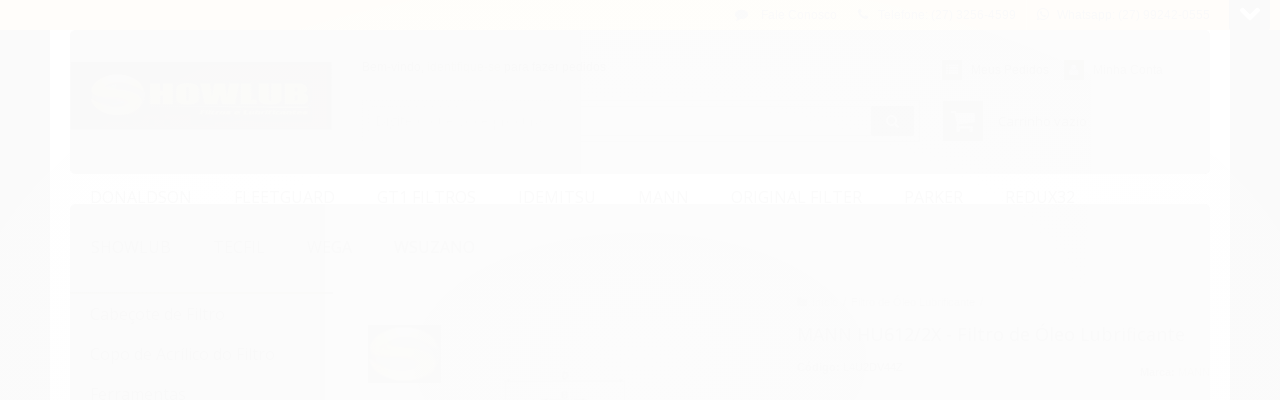

--- FILE ---
content_type: text/html; charset=utf-8
request_url: https://www.showlub.com.br/cbs67by3a-mahle-ox1018d-filtro-de-oleo-lubrificante
body_size: 20320
content:

<!DOCTYPE html>
<html lang="pt-br">
  <head>
    <meta charset="utf-8">
    <meta content='width=device-width, initial-scale=1.0, maximum-scale=2.0' name='viewport' />
    <title>MANN HU612/2X - Filtro de Óleo Lubrificante - Showlub</title>
    <meta http-equiv="X-UA-Compatible" content="IE=edge">
    <meta name="generator" content="Loja Integrada" />

    <link rel="dns-prefetch" href="https://cdn.awsli.com.br/">
    <link rel="preconnect" href="https://cdn.awsli.com.br/">
    <link rel="preconnect" href="https://fonts.googleapis.com">
    <link rel="preconnect" href="https://fonts.gstatic.com" crossorigin>

    
  
      <meta property="og:url" content="https://www.showlub.com.br/cbs67by3a-mahle-ox1018d-filtro-de-oleo-lubrificante" />
      <meta property="og:type" content="website" />
      <meta property="og:site_name" content="SHOWLUB" />
      <meta property="og:locale" content="pt_BR" />
    
  <!-- Metadata para o facebook -->
  <meta property="og:type" content="website" />
  <meta property="og:title" content="MANN HU612/2X - Filtro de Óleo Lubrificante" />
  <meta property="og:image" content="https://cdn.awsli.com.br/800x800/1040/1040621/produto/150678215/e8eb698f28.jpg" />
  <meta name="twitter:card" content="product" />
  
  <meta name="twitter:domain" content="www.showlub.com.br" />
  <meta name="twitter:url" content="https://www.showlub.com.br/cbs67by3a-mahle-ox1018d-filtro-de-oleo-lubrificante?utm_source=twitter&utm_medium=twitter&utm_campaign=twitter" />
  <meta name="twitter:title" content="MANN HU612/2X - Filtro de Óleo Lubrificante" />
  <meta name="twitter:description" content="Filtro de Óleo Lubrificante Códigos de Marcas Equivalentes FIAT 5650359 MANN HU6122X FILTROS BRASIL EOFB005 MANN HU6122 FRAM CH10246ECO MILLARD ML19626 FRAM CH10246 PARTMO PP85674 GM 55594651 SAKURA EO65090 GM 71744410 SEINECA SEF7620 GM 93185674 TECFIL PEL674 HENGST E611HD122 TURBO FILTRO TLE694 JAPANPARTS FOECO073 UFI 2506400 MAHLE OX1018D VOX LE674 MAHLE OX401/D WEGA WOE313 MANN HU612/2x WIX WL7422 .. . .. . Aplicações Montadora Modelo Descrição do Modelo Motor Ano General Motors Cruze flex Power - (HB Sport/LT/LTZ) - álcool/gas. - aut./mec. 1.8 16V - 144 cv 2011 --&gt; General Motors Sonic flex Power - (LT / LTZ) - mecânico 1.6 16V - 116 cv 2012 --&gt; General Motors Tracker -- 1.8 16V - 144cv 2014 --&gt; Especificações Dimensões (mm) A 54 B 21 C 25 D 56 H 103" />
  <meta name="twitter:image" content="https://cdn.awsli.com.br/300x300/1040/1040621/produto/150678215/e8eb698f28.jpg" />
  <meta name="twitter:label1" content="Código" />
  <meta name="twitter:data1" content="L4U2DV44Z" />
  <meta name="twitter:label2" content="Disponibilidade" />
  <meta name="twitter:data2" content="Indisponível" />


    
  
    <script>
      setTimeout(function() {
        if (typeof removePageLoading === 'function') {
          removePageLoading();
        };
      }, 7000);
    </script>
  



    

  

    <link rel="canonical" href="https://www.showlub.com.br/cbs67by3a-mahle-ox1018d-filtro-de-oleo-lubrificante" />
  



  <meta name="description" content="Filtro de Óleo Lubrificante Códigos de Marcas Equivalentes FIAT 5650359 MANN HU6122X FILTROS BRASIL EOFB005 MANN HU6122 FRAM CH10246ECO MILLARD ML19626 FRAM CH10246 PARTMO PP85674 GM 55594651 SAKURA EO65090 GM 71744410 SEINECA SEF7620 GM 93185674 TECFIL PEL674 HENGST E611HD122 TURBO FILTRO TLE694 JAPANPARTS FOECO073 UFI 2506400 MAHLE OX1018D VOX LE674 MAHLE OX401/D WEGA WOE313 MANN HU612/2x WIX WL7422 .. . .. . Aplicações Montadora Modelo Descrição do Modelo Motor Ano General Motors Cruze flex Power - (HB Sport/LT/LTZ) - álcool/gas. - aut./mec. 1.8 16V - 144 cv 2011 --&gt; General Motors Sonic flex Power - (LT / LTZ) - mecânico 1.6 16V - 116 cv 2012 --&gt; General Motors Tracker -- 1.8 16V - 144cv 2014 --&gt; Especificações Dimensões (mm) A 54 B 21 C 25 D 56 H 103" />
  <meta property="og:description" content="Filtro de Óleo Lubrificante Códigos de Marcas Equivalentes FIAT 5650359 MANN HU6122X FILTROS BRASIL EOFB005 MANN HU6122 FRAM CH10246ECO MILLARD ML19626 FRAM CH10246 PARTMO PP85674 GM 55594651 SAKURA EO65090 GM 71744410 SEINECA SEF7620 GM 93185674 TECFIL PEL674 HENGST E611HD122 TURBO FILTRO TLE694 JAPANPARTS FOECO073 UFI 2506400 MAHLE OX1018D VOX LE674 MAHLE OX401/D WEGA WOE313 MANN HU612/2x WIX WL7422 .. . .. . Aplicações Montadora Modelo Descrição do Modelo Motor Ano General Motors Cruze flex Power - (HB Sport/LT/LTZ) - álcool/gas. - aut./mec. 1.8 16V - 144 cv 2011 --&gt; General Motors Sonic flex Power - (LT / LTZ) - mecânico 1.6 16V - 116 cv 2012 --&gt; General Motors Tracker -- 1.8 16V - 144cv 2014 --&gt; Especificações Dimensões (mm) A 54 B 21 C 25 D 56 H 103" />







  <meta name="robots" content="index, follow" />



    
      
        <link rel="shortcut icon" href="https://cdn.awsli.com.br/1040/1040621/favicon/2ba358698c.jpg" />
      
      <link rel="icon" href="https://cdn.awsli.com.br/1040/1040621/favicon/2ba358698c.jpg" sizes="192x192">
    
    
      <meta name="theme-color" content="#525218">
    

    
      <link rel="stylesheet" href="https://cdn.awsli.com.br/production/static/loja/estrutura/v1/css/all.min.css?v=a8114a3" type="text/css">
    
    <!--[if lte IE 8]><link rel="stylesheet" href="https://cdn.awsli.com.br/production/static/loja/estrutura/v1/css/ie-fix.min.css" type="text/css"><![endif]-->
    <!--[if lte IE 9]><style type="text/css">.lateral-fulbanner { position: relative; }</style><![endif]-->

    

    
    
      <link href="https://fonts.googleapis.com/css2?family=Open%20Sans:wght@300;400;600;700&display=swap" rel="stylesheet">
    

    
      <link rel="stylesheet" href="https://cdn.awsli.com.br/production/static/loja/estrutura/v1/css/bootstrap-responsive.css?v=a8114a3" type="text/css">
      <link rel="stylesheet" href="https://cdn.awsli.com.br/production/static/loja/estrutura/v1/css/style-responsive.css?v=a8114a3">
    

    <link rel="stylesheet" href="/tema.css?v=20251031-173042">

    

    <script type="text/javascript">
      var LOJA_ID = 1040621;
      var MEDIA_URL = "https://cdn.awsli.com.br/";
      var API_URL_PUBLIC = 'https://api.awsli.com.br/';
      
        var CARRINHO_PRODS = [];
      
      var ENVIO_ESCOLHIDO = 0;
      var ENVIO_ESCOLHIDO_CODE = 0;
      var CONTRATO_INTERNACIONAL = false;
      var CONTRATO_BRAZIL = !CONTRATO_INTERNACIONAL;
      var IS_STORE_ASYNC = true;
      var IS_CLIENTE_ANONIMO = false;
    </script>

    

    <!-- Editor Visual -->
    

    <script>
      

      const isPreview = JSON.parse(sessionStorage.getItem('preview', true));
      if (isPreview) {
        const url = location.href
        location.search === '' && url + (location.search = '?preview=None')
      }
    </script>

    
      <script src="https://cdn.awsli.com.br/production/static/loja/estrutura/v1/js/all.min.js?v=a8114a3"></script>
    
    <!-- HTML5 shim and Respond.js IE8 support of HTML5 elements and media queries -->
    <!--[if lt IE 9]>
      <script src="https://oss.maxcdn.com/html5shiv/3.7.2/html5shiv.min.js"></script>
      <script src="https://oss.maxcdn.com/respond/1.4.2/respond.min.js"></script>
    <![endif]-->

    <link rel="stylesheet" href="https://cdn.awsli.com.br/production/static/loja/estrutura/v1/css/slick.min.css" type="text/css">
    <script src="https://cdn.awsli.com.br/production/static/loja/estrutura/v1/js/slick.min.js?v=a8114a3"></script>
    <link rel="stylesheet" href="https://cdn.awsli.com.br/production/static/css/jquery.fancybox.min.css" type="text/css" />
    <script src="https://cdn.awsli.com.br/production/static/js/jquery/jquery.fancybox.pack.min.js"></script>

    
    

  
  <link rel="stylesheet" href="https://cdn.awsli.com.br/production/static/loja/estrutura/v1/css/imagezoom.min.css" type="text/css">
  <script src="https://cdn.awsli.com.br/production/static/loja/estrutura/v1/js/jquery.imagezoom.min.js"></script>

  <script type="text/javascript">
    var PRODUTO_ID = '150678215';
    var URL_PRODUTO_FRETE_CALCULAR = 'https://www.showlub.com.br/carrinho/frete';
    var variacoes = undefined;
    var grades = undefined;
    var imagem_grande = "https://cdn.awsli.com.br/2500x2500/1040/1040621/produto/150678215/e8eb698f28.jpg";
    var produto_grades_imagens = {};
    var produto_preco_sob_consulta = false;
    var produto_preco = undefined;
  </script>
  <script type="text/javascript" src="https://cdn.awsli.com.br/production/static/loja/estrutura/v1/js/produto.min.js?v=a8114a3"></script>
  <script type="text/javascript" src="https://cdn.awsli.com.br/production/static/loja/estrutura/v1/js/eventos-pixel-produto.min.js?v=a8114a3"></script>


    
      
        <!-- Global site tag (gtag.js) - Google Analytics -->
<script async src="https://www.googletagmanager.com/gtag/js?l=LIgtagDataLayer&id=G-B80WXJTK2C"></script>
<script>
  window.LIgtagDataLayer = window.LIgtagDataLayer || [];
  function LIgtag(){LIgtagDataLayer.push(arguments);}
  LIgtag('js', new Date());

  LIgtag('set', {
    'currency': 'BRL',
    'country': 'BR'
  });
  LIgtag('config', 'G-B80WXJTK2C');
  

  if(window.performance) {
    var timeSincePageLoad = Math.round(performance.now());
    LIgtag('event', 'timing_complete', {
      'name': 'load',
      'time': timeSincePageLoad
    });
  }

  $(document).on('li_view_home', function(_, eventID) {
    LIgtag('event', 'view_home');
  });

  $(document).on('li_select_product', function(_, eventID, data) {
    LIgtag('event', 'select_item', data);
  });

  $(document).on('li_start_contact', function(_, eventID, value) {
    LIgtag('event', 'start_contact', {
      value
    });
  });

  $(document).on('li_view_catalog', function(_, eventID) {
    LIgtag('event', 'view_catalog');
  });

  $(document).on('li_search', function(_, eventID, search_term) {
    LIgtag('event', 'search', {
      search_term
    });
  });

  $(document).on('li_filter_products', function(_, eventID, data) {
    LIgtag('event', 'filter_products', data);
  });

  $(document).on('li_sort_products', function(_, eventID, value) {
    LIgtag('event', 'sort_products', {
      value
    });
  });

  $(document).on('li_view_product', function(_, eventID, item) {
    LIgtag('event', 'view_item', {
      items: [item]
    });
  });

  $(document).on('li_select_variation', function(_, eventID, data) {
    LIgtag('event', 'select_variation', data);
  });

  $(document).on('li_calculate_shipping', function(_, eventID, data) {
    LIgtag('event', 'calculate_shipping', {
      zipcode: data.zipcode
    });
  });

  $(document).on('li_view_cart', function(_, eventID, data) {
    LIgtag('event', 'view_cart', data);
  });

  $(document).on('li_add_to_cart', function(_, eventID, data) {
    LIgtag('event', 'add_to_cart', {
      items: data.items
    });
  });

  $(document).on('li_apply_coupon', function(_, eventID, value) {
    LIgtag('event', 'apply_coupon', {
      value
    });
  });

  $(document).on('li_change_quantity', function(_, eventID, item) {
    LIgtag('event', 'change_quantity', {
      items: [item]
    });
  });

  $(document).on('li_remove_from_cart', function(_, eventID, item) {
    LIgtag('event', 'remove_from_cart', {
      items: [item]
    });
  });

  $(document).on('li_return_home', function(_, eventID) {
    LIgtag('event', 'return_home');
  });

  $(document).on('li_view_checkout', function(_, eventID, data) {
    LIgtag('event', 'begin_checkout', data);
  });

  $(document).on('li_login', function(_, eventID) {
    LIgtag('event', 'login');
  });

  $(document).on('li_change_address', function(_, eventID, value) {
    LIgtag('event', 'change_address', {
      value
    });
  });

  $(document).on('li_change_shipping', function(_, eventID, data) {
    LIgtag('event', 'add_shipping_info', data);
  });

  $(document).on('li_change_payment', function(_, eventID, data) {
    LIgtag('event', 'add_payment_info', data);
  });

  $(document).on('li_start_purchase', function(_, eventID) {
    LIgtag('event', 'start_purchase');
  });

  $(document).on('li_checkout_error', function(_, eventID, value) {
    LIgtag('event', 'checkout_error', {
      value
    });
  });

  $(document).on('li_purchase', function(_, eventID, data) {
    LIgtag('event', 'purchase', data);

    
  });
</script>
      
    

    
<script>
  var url = '/_events/api/setEvent';

  var sendMetrics = function(event, user = {}) {
    var unique_identifier = uuidv4();

    try {
      var data = {
        request: {
          id: unique_identifier,
          environment: 'production'
        },
        store: {
          id: 1040621,
          name: 'SHOWLUB',
          test_account: false,
          has_meta_app: window.has_meta_app ?? false,
          li_search: true
        },
        device: {
          is_mobile: /Mobi/.test(window.navigator.userAgent),
          user_agent: window.navigator.userAgent,
          ip: '###device_ip###'
        },
        page: {
          host: window.location.hostname,
          path: window.location.pathname,
          search: window.location.search,
          type: 'product',
          title: document.title,
          referrer: document.referrer
        },
        timestamp: '###server_timestamp###',
        user_timestamp: new Date().toISOString(),
        event,
        origin: 'store'
      };

      if (window.performance) {
        var [timing] = window.performance.getEntriesByType('navigation');

        data['time'] = {
          server_response: Math.round(timing.responseStart - timing.requestStart)
        };
      }

      var _user = {},
          user_email_cookie = $.cookie('user_email'),
          user_data_cookie = $.cookie('LI-UserData');

      if (user_email_cookie) {
        var user_email = decodeURIComponent(user_email_cookie);

        _user['email'] = user_email;
      }

      if (user_data_cookie) {
        var user_data = JSON.parse(user_data_cookie);

        _user['logged'] = user_data.logged;
        _user['id'] = user_data.id ?? undefined;
      }

      $.each(user, function(key, value) {
        _user[key] = value;
      });

      if (!$.isEmptyObject(_user)) {
        data['user'] = _user;
      }

      try {
        var session_identifier = $.cookie('li_session_identifier');

        if (!session_identifier) {
          session_identifier = uuidv4();
        };

        var expiration_date = new Date();

        expiration_date.setTime(expiration_date.getTime() + (30 * 60 * 1000)); // 30 minutos

        $.cookie('li_session_identifier', session_identifier, {
          expires: expiration_date,
          path: '/'
        });

        data['session'] = {
          id: session_identifier
        };
      } catch (err) { }

      try {
        var user_session_identifier = $.cookie('li_user_session_identifier');

        if (!user_session_identifier) {
          user_session_identifier = uuidv4();

          $.cookie('li_user_session_identifier', user_session_identifier, {
            path: '/'
          });
        };

        data['user_session'] = {
          id: user_session_identifier
        };
      } catch (err) { }

      var _cookies = {},
          fbc = $.cookie('_fbc'),
          fbp = $.cookie('_fbp');

      if (fbc) {
        _cookies['fbc'] = fbc;
      }

      if (fbp) {
        _cookies['fbp'] = fbp;
      }

      if (!$.isEmptyObject(_cookies)) {
        data['session']['cookies'] = _cookies;
      }

      try {
        var ab_test_cookie = $.cookie('li_ab_test_running');

        if (ab_test_cookie) {
          var ab_test = JSON.parse(atob(ab_test_cookie));

          if (ab_test.length) {
            data['store']['ab_test'] = ab_test;
          }
        }
      } catch (err) { }

      var _utm = {};

      $.each(sessionStorage, function(key, value) {
        if (key.startsWith('utm_')) {
          var name = key.split('_')[1];

          _utm[name] = value;
        }
      });

      if (!$.isEmptyObject(_utm)) {
        data['session']['utm'] = _utm;
      }

      var controller = new AbortController();

      setTimeout(function() {
        controller.abort();
      }, 5000);

      fetch(url, {
        keepalive: true,
        method: 'POST',
        headers: {
          'Content-Type': 'application/json'
        },
        body: JSON.stringify({ data }),
        signal: controller.signal
      });
    } catch (err) { }

    return unique_identifier;
  }
</script>

    
<script>
  (function() {
    var initABTestHandler = function() {
      try {
        if ($.cookie('li_ab_test_running')) {
          return
        };
        var running_tests = [];

        
        
        
        

        var running_tests_to_cookie = JSON.stringify(running_tests);
        running_tests_to_cookie = btoa(running_tests_to_cookie);
        $.cookie('li_ab_test_running', running_tests_to_cookie, {
          path: '/'
        });

        
        if (running_tests.length > 0) {
          setTimeout(function() {
            $.ajax({
              url: "/conta/status"
            });
          }, 500);
        };

      } catch (err) { }
    }
    setTimeout(initABTestHandler, 500);
  }());
</script>

    
<script>
  $(function() {
    // Clicar em um produto
    $('.listagem-item').click(function() {
      var row, column;

      var $list = $(this).closest('[data-produtos-linha]'),
          index = $(this).closest('li').index();

      if($list.find('.listagem-linha').length === 1) {
        var productsPerRow = $list.data('produtos-linha');

        row = Math.floor(index / productsPerRow) + 1;
        column = (index % productsPerRow) + 1;
      } else {
        row = $(this).closest('.listagem-linha').index() + 1;
        column = index + 1;
      }

      var body = {
        item_id: $(this).attr('data-id'),
        item_sku: $(this).find('.produto-sku').text(),
        item_name: $(this).find('.nome-produto').text().trim(),
        item_row: row,
        item_column: column
      };

      var eventID = sendMetrics({
        type: 'event',
        name: 'select_product',
        data: body
      });

      $(document).trigger('li_select_product', [eventID, body]);
    });

    // Clicar no "Fale Conosco"
    $('#modalContato').on('show', function() {
      var value = 'Fale Conosco';

      var eventID = sendMetrics({
        type: 'event',
        name: 'start_contact',
        data: { text: value }
      });

      $(document).trigger('li_start_contact', [eventID, value]);
    });

    // Clicar no WhatsApp
    $('.li-whatsapp a').click(function() {
      var value = 'WhatsApp';

      var eventID = sendMetrics({
        type: 'event',
        name: 'start_contact',
        data: { text: value }
      });

      $(document).trigger('li_start_contact', [eventID, value]);
    });

    
      // Visualizar o produto
      var body = {
        item_id: '150678215',
        item_sku: 'L4U2DV44Z',
        item_name: 'MANN HU612/2X - Filtro de Óleo Lubrificante',
        item_category: 'Filtro de Óleo Lubrificante',
        item_type: 'product',
        
          full_price: null,
          promotional_price: null,
          price: null,
        
        quantity: 1
      };

      var params = new URLSearchParams(window.location.search),
          recommendation_shelf = null,
          recommendation = {};

      if (
        params.has('recomendacao_id') &&
        params.has('email_ref') &&
        params.has('produtos_recomendados')
      ) {
        recommendation['email'] = {
          id: params.get('recomendacao_id'),
          email_id: params.get('email_ref'),
          products: $.map(params.get('produtos_recomendados').split(','), function(value) {
            return parseInt(value)
          })
        };
      }

      if (recommendation_shelf) {
        recommendation['shelf'] = recommendation_shelf;
      }

      if (!$.isEmptyObject(recommendation)) {
        body['recommendation'] = recommendation;
      }

      var eventID = sendMetrics({
        type: 'pageview',
        name: 'view_product',
        data: body
      });

      $(document).trigger('li_view_product', [eventID, body]);

      // Calcular frete
      $('#formCalcularCep').submit(function() {
        $(document).ajaxSuccess(function(event, xhr, settings) {
          try {
            var url = new URL(settings.url);

            if(url.pathname !== '/carrinho/frete') return;

            var data = xhr.responseJSON;

            if(data.error) return;

            var params = url.searchParams;

            var body = {
              zipcode: params.get('cep'),
              deliveries: $.map(data, function(delivery) {
                if(delivery.msgErro) return;

                return {
                  id: delivery.id,
                  name: delivery.name,
                  price: delivery.price,
                  delivery_time: delivery.deliveryTime
                };
              })
            };

            var eventID = sendMetrics({
              type: 'event',
              name: 'calculate_shipping',
              data: body
            });

            $(document).trigger('li_calculate_shipping', [eventID, body]);

            $(document).off('ajaxSuccess');
          } catch(error) {}
        });
      });

      // Visualizar compre junto
      $(document).on('buy_together_ready', function() {
        var $buyTogether = $('.compre-junto');

        var observer = new IntersectionObserver(function(entries) {
          entries.forEach(function(entry) {
            if(entry.isIntersecting) {
              var body = {
                title: $buyTogether.find('.compre-junto__titulo').text(),
                id: $buyTogether.data('id'),
                items: $buyTogether.find('.compre-junto__produto').map(function() {
                  var $product = $(this);

                  return {
                    item_id: $product.attr('data-id'),
                    item_sku: $product.attr('data-code'),
                    item_name: $product.find('.compre-junto__nome').text(),
                    full_price: $product.find('.compre-junto__preco--regular').data('price') || null,
                    promotional_price: $product.find('.compre-junto__preco--promocional').data('price') || null
                  };
                }).get()
              };

              var eventID = sendMetrics({
                type: 'event',
                name: 'view_buy_together',
                data: body
              });

              $(document).trigger('li_view_buy_together', [eventID, body]);

              observer.disconnect();
            }
          });
        }, { threshold: 1.0 });

        observer.observe($buyTogether.get(0));

        $('.compre-junto__atributo--grade').click(function(event) {
          if(!event.originalEvent) return;

          var body = {
            grid_name: $(this).closest('.compre-junto__atributos').data('grid'),
            variation_name: $(this).data('variation')
          };

          var eventID = sendMetrics({
            type: 'event',
            name: 'select_buy_together_variation',
            data: body
          });

          $(document).trigger('li_select_buy_together_variation', [eventID, body]);
        });

        $('.compre-junto__atributo--lista').change(function(event) {
          if(!event.originalEvent) return;

          var $selectedOption = $(this).find('option:selected');

          if(!$selectedOption.is('[value]')) return;

          var body = {
            grid_name: $(this).closest('.compre-junto__atributos').data('grid'),
            variation_name: $selectedOption.text()
          };

          var eventID = sendMetrics({
            type: 'event',
            name: 'select_buy_together_variation',
            data: body
          });

          $(document).trigger('li_select_buy_together_variation', [eventID, body]);
        });
      });

      // Selecionar uma variação
      $('.atributo-item').click(function(event) {
        if(!event.originalEvent) return;

        var body = {
          grid_name: $(this).data('grade-nome'),
          variation_name: $(this).data('variacao-nome')
        };

        var eventID = sendMetrics({
          type: 'event',
          name: 'select_variation',
          data: body
        });

        $(document).trigger('li_select_variation', [eventID, body]);
      });
    
  });
</script>


    
	<!-- lojaintegrada-google-shopping -->
  
      <meta name="google-site-verification" content="lp9p6it7wLrFppdrYxOhsxK17ywJ7UIRYvePt40YH2g" />
  


    
      
    

    

    

    
  <link rel="manifest" href="/manifest.json" />




  </head>
  <body class="pagina-produto produto-150678215   ">
    <div id="fb-root"></div>
    
  
    <div id="full-page-loading">
      <div class="conteiner" style="height: 100%;">
        <div class="loading-placeholder-content">
          <div class="loading-placeholder-effect loading-placeholder-header"></div>
          <div class="loading-placeholder-effect loading-placeholder-body"></div>
        </div>
      </div>
      <script>
        var is_full_page_loading = true;
        function removePageLoading() {
          if (is_full_page_loading) {
            try {
              $('#full-page-loading').remove();
            } catch(e) {}
            try {
              var div_loading = document.getElementById('full-page-loading');
              if (div_loading) {
                div_loading.remove();
              };
            } catch(e) {}
            is_full_page_loading = false;
          };
        };
        $(function() {
          setTimeout(function() {
            removePageLoading();
          }, 1);
        });
      </script>
      <style>
        #full-page-loading { position: fixed; z-index: 9999999; margin: auto; top: 0; left: 0; bottom: 0; right: 0; }
        #full-page-loading:before { content: ''; display: block; position: fixed; top: 0; left: 0; width: 100%; height: 100%; background: rgba(255, 255, 255, .98); background: radial-gradient(rgba(255, 255, 255, .99), rgba(255, 255, 255, .98)); }
        .loading-placeholder-content { height: 100%; display: flex; flex-direction: column; position: relative; z-index: 1; }
        .loading-placeholder-effect { background-color: #F9F9F9; border-radius: 5px; width: 100%; animation: pulse-loading 1.5s cubic-bezier(0.4, 0, 0.6, 1) infinite; }
        .loading-placeholder-content .loading-placeholder-body { flex-grow: 1; margin-bottom: 30px; }
        .loading-placeholder-content .loading-placeholder-header { height: 20%; min-height: 100px; max-height: 200px; margin: 30px 0; }
        @keyframes pulse-loading{50%{opacity:.3}}
      </style>
    </div>
  



    
      
        

<div id="barraNewsletter" class="hidden-phone">
  <div class="conteiner hide">
    <div class="row-fluid">
      
<div class="span">
  <div class="componente newsletter borda-principal">
    <div class="interno">
      <span class="titulo cor-secundaria">
        <i class="icon-envelope-alt"></i>Newsletter
      </span>
      <div class="interno-conteudo">
        <p class="texto-newsletter newsletter-cadastro">Receba nossas ofertas por e-mail</p>
        <div class="newsletter-cadastro input-conteiner">
          <input type="text" name="email" placeholder="Digite seu email" />
          <button class="botao botao-input fundo-principal icon-chevron-right newsletter-assinar" data-action="https://www.showlub.com.br/newsletter/assinar/" aria-label="Assinar"></button>
        </div>
        <div class="newsletter-confirmacao hide">
          <i class="icon-ok icon-3x"></i>
          <span>Obrigado por se inscrever! Aguarde novidades da nossa loja em breve.</span>
        </div>
      </div>
    </div>
  </div>
</div>

    </div>
  </div>
  <a href="javascript:;" class="show-hide"><i class="icon-chevron-down"></i></a>
</div>
<script type="text/javascript">
  var barraSuperiorHeight = 50;
  $(function() {
    if(!$.cookie('showBarraNews')) {
      toggleNewsBarra();
    }
    $('#barraNewsletter .show-hide').click(function() {
      toggleNewsBarra();
    });
  });
  function toggleNewsBarra() {
    if($('#barraNewsletter .conteiner').is(':visible')) {
      $('#barraNewsletter .conteiner').slideUp();
      $('#barraNewsletter .show-hide i').removeClass('icon-chevron-up').addClass('icon-chevron-down');
      $.cookie('showBarraNews', 'hide', { path: '/' });
      $('.barra-inicial, #barraTopo').animate({
        marginTop: 0
      }, 400);
      $('#barraNewsletter .show-hide').animate({
        paddingTop: 0,
        paddingBottom: 5
      }, 400);
    } else {
      $('.barra-inicial, #barraTopo').animate({
        marginTop: barraSuperiorHeight
      }, 400);
      $('#barraNewsletter .conteiner').slideDown(function() {
        barraSuperiorHeight = $('#barraNewsletter').height();
        $('.barra-inicial, #barraTopo').animate({
          marginTop: barraSuperiorHeight
        }, 400);
      });
      $('#barraNewsletter .show-hide i').removeClass('icon-chevron-down').addClass('icon-chevron-up');
      $.removeCookie('showBarraNews', { path: '/' });
      $('#barraNewsletter .show-hide').animate({
        paddingTop: 6,
        paddingBottom: 10
      }, 400);
    }
  }
</script>




<div class="barra-inicial fundo-secundario">
  <div class="conteiner">
    <div class="row-fluid">
      <div class="lista-redes span3 hidden-phone">
        
      </div>
      <div class="canais-contato span9">
        <ul>
          <li class="hidden-phone">
            <a href="#modalContato" data-toggle="modal" data-target="#modalContato">
              <i class="icon-comment"></i>
              Fale Conosco
            </a>
          </li>
          
            <li>
              <span>
                <i class="icon-phone"></i>Telefone: (27) 3256-4599
              </span>
            </li>
          
          
            <li class="tel-whatsapp">
              <span>
                <i class="fa fa-whatsapp"></i>Whatsapp: (27) 99242-0555
              </span>
            </li>
          
          
        </ul>
      </div>
    </div>
  </div>
</div>

      
    

    <div class="conteiner-principal">
      
        
          
<div id="cabecalho">

  <div class="atalhos-mobile visible-phone fundo-secundario borda-principal">
    <ul>

      <li><a href="https://www.showlub.com.br/" class="icon-home"> </a></li>
      
      <li class="fundo-principal"><a href="https://www.showlub.com.br/carrinho/index" class="icon-shopping-cart"> </a></li>
      
      
        <li class="menu-user-logged" style="display: none;"><a href="https://www.showlub.com.br/conta/logout" class="icon-signout menu-user-logout"> </a></li>
      
      
      <li><a href="https://www.showlub.com.br/conta/index" class="icon-user"> </a></li>
      
      <li class="vazia"><span>&nbsp;</span></li>

    </ul>
  </div>

  <div class="conteiner">
    <div class="row-fluid">
      <div class="span3">
        <h2 class="logo cor-secundaria">
          <a href="https://www.showlub.com.br/" title="SHOWLUB">
            
            <img src="https://cdn.awsli.com.br/400x300/1040/1040621/logo/252b0a4c9d.jpg" alt="SHOWLUB" />
            
          </a>
        </h2>


      </div>

      <div class="conteudo-topo span9">
        <div class="superior row-fluid hidden-phone">
          <div class="span8">
            
              
                <div class="btn-group menu-user-logged" style="display: none;">
                  <a href="https://www.showlub.com.br/conta/index" class="botao secundario pequeno dropdown-toggle" data-toggle="dropdown">
                    Olá, <span class="menu-user-name"></span>
                    <span class="icon-chevron-down"></span>
                  </a>
                  <ul class="dropdown-menu">
                    <li>
                      <a href="https://www.showlub.com.br/conta/index" title="Minha conta">Minha conta</a>
                    </li>
                    
                      <li>
                        <a href="https://www.showlub.com.br/conta/pedido/listar" title="Minha conta">Meus pedidos</a>
                      </li>
                    
                    <li>
                      <a href="https://www.showlub.com.br/conta/favorito/listar" title="Meus favoritos">Meus favoritos</a>
                    </li>
                    <li>
                      <a href="https://www.showlub.com.br/conta/logout" title="Sair" class="menu-user-logout">Sair</a>
                    </li>
                  </ul>
                </div>
              
              
                <a href="https://www.showlub.com.br/conta/login" class="bem-vindo cor-secundaria menu-user-welcome">
                  Bem-vindo, <span class="cor-principal">identifique-se</span> para fazer pedidos
                </a>
              
            
          </div>
          <div class="span4">
            <ul class="acoes-conta borda-alpha">
              
                <li>
                  <i class="icon-list fundo-principal"></i>
                  <a href="https://www.showlub.com.br/conta/pedido/listar" class="cor-secundaria">Meus Pedidos</a>
                </li>
              
              
                <li>
                  <i class="icon-user fundo-principal"></i>
                  <a href="https://www.showlub.com.br/conta/index" class="cor-secundaria">Minha Conta</a>
                </li>
              
            </ul>
          </div>
        </div>

        <div class="inferior row-fluid ">
          <div class="span8 busca-mobile">
            <a href="javascript:;" class="atalho-menu visible-phone icon-th botao principal"> </a>

            <div class="busca borda-alpha">
              <form id="form-buscar" action="/buscar" method="get">
                <input id="auto-complete" type="text" name="q" placeholder="Digite o que você procura" value="" autocomplete="off" maxlength="255" />
                <button class="botao botao-busca icon-search fundo-secundario" aria-label="Buscar"></button>
              </form>
            </div>

          </div>

          
            <div class="span4 hidden-phone">
              

  <div class="carrinho vazio">
    
      <a href="https://www.showlub.com.br/carrinho/index">
        <i class="icon-shopping-cart fundo-principal"></i>
        <strong class="qtd-carrinho titulo cor-secundaria" style="display: none;">0</strong>
        <span style="display: none;">
          
            <b class="titulo cor-secundaria"><span>Meu Carrinho</span></b>
          
          <span class="cor-secundaria">Produtos adicionados</span>
        </span>
        
          <span class="titulo cor-secundaria vazio-text">Carrinho vazio</span>
        
      </a>
    
    <div class="carrinho-interno-ajax"></div>
  </div>
  
<div class="minicart-placeholder" style="display: none;">
  <div class="carrinho-interno borda-principal">
    <ul>
      <li class="minicart-item-modelo">
        
          <div class="preco-produto com-promocao destaque-preco ">
            <div>
              <s class="preco-venda">
                R$ --PRODUTO_PRECO_DE--
              </s>
              <strong class="preco-promocional cor-principal">
                R$ --PRODUTO_PRECO_POR--
              </strong>
            </div>
          </div>
        
        <a data-href="--PRODUTO_URL--" class="imagem-produto">
          <img data-src="https://cdn.awsli.com.br/64x64/--PRODUTO_IMAGEM--" alt="--PRODUTO_NOME--" />
        </a>
        <a data-href="--PRODUTO_URL--" class="nome-produto cor-secundaria">
          --PRODUTO_NOME--
        </a>
        <div class="produto-sku hide">--PRODUTO_SKU--</div>
      </li>
    </ul>
    <div class="carrinho-rodape">
      <span class="carrinho-info">
        
          <i>--CARRINHO_QUANTIDADE-- produto no carrinho</i>
        
        
          
            <span class="carrino-total">
              Total: <strong class="titulo cor-principal">R$ --CARRINHO_TOTAL_ITENS--</strong>
            </span>
          
        
      </span>
      <a href="https://www.showlub.com.br/carrinho/index" class="botao principal">
        
          <i class="icon-shopping-cart"></i>Ir para o carrinho
        
      </a>
    </div>
  </div>
</div>



            </div>
          
        </div>

      </div>
    </div>
    


  
    
      

  <div class="menu superior">
    <ul class="nivel-um">
      
        <li class="marca-id-donaldson borda-principal">
          <a href="/marca/donaldson.html" title="DONALDSON">
            <strong class="titulo cor-secundaria">DONALDSON</strong>
          </a>
        </li>
      
        <li class="marca-id-fleetguard borda-principal">
          <a href="/marca/fleetguard.html" title="FLEETGUARD">
            <strong class="titulo cor-secundaria">FLEETGUARD</strong>
          </a>
        </li>
      
        <li class="marca-id-gt1-filtros borda-principal">
          <a href="/marca/gt1-filtros.html" title="GT1 FILTROS">
            <strong class="titulo cor-secundaria">GT1 FILTROS</strong>
          </a>
        </li>
      
        <li class="marca-id-idemitsu borda-principal">
          <a href="/marca/idemitsu.html" title="IDEMITSU">
            <strong class="titulo cor-secundaria">IDEMITSU</strong>
          </a>
        </li>
      
        <li class="marca-id-mann borda-principal">
          <a href="/marca/mann.html" title="MANN">
            <strong class="titulo cor-secundaria">MANN</strong>
          </a>
        </li>
      
        <li class="marca-id-original-filter borda-principal">
          <a href="/marca/original-filter.html" title="ORIGINAL FILTER">
            <strong class="titulo cor-secundaria">ORIGINAL FILTER</strong>
          </a>
        </li>
      
        <li class="marca-id-parker borda-principal">
          <a href="/marca/parker.html" title="PARKER">
            <strong class="titulo cor-secundaria">PARKER</strong>
          </a>
        </li>
      
        <li class="marca-id-redux32 borda-principal">
          <a href="/marca/redux32.html" title="REDUX32">
            <strong class="titulo cor-secundaria">REDUX32</strong>
          </a>
        </li>
      
        <li class="marca-id-showlub borda-principal">
          <a href="/marca/showlub.html" title="SHOWLUB">
            <strong class="titulo cor-secundaria">SHOWLUB</strong>
          </a>
        </li>
      
        <li class="marca-id-tecfil borda-principal">
          <a href="/marca/tecfil.html" title="TECFIL">
            <strong class="titulo cor-secundaria">TECFIL</strong>
          </a>
        </li>
      
        <li class="marca-id-wega borda-principal">
          <a href="/marca/wega.html" title="WEGA">
            <strong class="titulo cor-secundaria">WEGA</strong>
          </a>
        </li>
      
        <li class="marca-id-wsuzano borda-principal">
          <a href="/marca/wsuzano.html" title="WSUZANO">
            <strong class="titulo cor-secundaria">WSUZANO</strong>
          </a>
        </li>
      
    </ul>
  </div>


    
  


  </div>
  <span id="delimitadorBarra"></span>
</div>

          

  


        
      

      
  


      <div id="corpo">
        <div class="conteiner">
          

          
  


          
            <div class="secao-principal row-fluid ">
              

                
                  
  <div class="coluna span3 esquerda">
    
      

  
<div class="menu lateral fechado borda-principal">
  <ul class="nivel-um">
    
    
      <li class="categoria-id-22051946  borda-principal">
        <a href="https://www.showlub.com.br/cabecote-de-filtro">
          
          <strong class="titulo cor-secundaria">Cabeçote de Filtro</strong>
        </a>
        
      </li>
    
    
    
      <li class="categoria-id-4039874  borda-principal">
        <a href="https://www.showlub.com.br/copo-de-acrilico-do-filtro">
          
          <strong class="titulo cor-secundaria">Copo de Acrílico do Filtro</strong>
        </a>
        
      </li>
    
    
    
      <li class="categoria-id-20440010  borda-principal">
        <a href="https://www.showlub.com.br/saca-filtros">
          
          <strong class="titulo cor-secundaria">Ferramentas</strong>
        </a>
        
      </li>
    
    
    
      <li class="categoria-id-3942005  borda-principal">
        <a href="https://www.showlub.com.br/filtro-de-ar-compressor">
          
          <strong class="titulo cor-secundaria">Filtro de Ar Compressor</strong>
        </a>
        
      </li>
    
    
    
      <li class="categoria-id-3941857  borda-principal">
        <a href="https://www.showlub.com.br/filtro-de-ar-comprimido">
          
          <strong class="titulo cor-secundaria">Filtro de Ar Comprimido</strong>
        </a>
        
      </li>
    
    
    
      <li class="categoria-id-20502924  borda-principal">
        <a href="https://www.showlub.com.br/filtro-de-ar-da-bateria">
          
          <strong class="titulo cor-secundaria">Filtro de Ar da Bateria</strong>
        </a>
        
      </li>
    
    
    
      <li class="categoria-id-3300084  borda-principal">
        <a href="https://www.showlub.com.br/filtro-de-ar-do-motor">
          
          <strong class="titulo cor-secundaria">Filtro de Ar do Motor</strong>
        </a>
        
      </li>
    
    
    
      <li class="categoria-id-3312021  borda-principal">
        <a href="https://www.showlub.com.br/filtro-de-ar-do-respiro">
          
          <strong class="titulo cor-secundaria">Filtro de Ar do Respiro</strong>
        </a>
        
      </li>
    
    
    
      <li class="categoria-id-3839416  borda-principal">
        <a href="https://www.showlub.com.br/filtro-de-arrefecimento">
          
          <strong class="titulo cor-secundaria">Filtro de Arrefecimento</strong>
        </a>
        
      </li>
    
    
    
      <li class="categoria-id-3885999  borda-principal">
        <a href="https://www.showlub.com.br/filtro-de-ar-secundario">
          
          <strong class="titulo cor-secundaria">Filtro de Ar Secundário</strong>
        </a>
        
      </li>
    
    
    
      <li class="categoria-id-3300117  borda-principal">
        <a href="https://www.showlub.com.br/filtro-de-cabine">
          
          <strong class="titulo cor-secundaria">Filtro de Cabine</strong>
        </a>
        
      </li>
    
    
    
      <li class="categoria-id-20355127  borda-principal">
        <a href="https://www.showlub.com.br/filtro-de-cambio-automatico">
          
          <strong class="titulo cor-secundaria">Filtro de Câmbio Automático</strong>
        </a>
        
      </li>
    
    
    
      <li class="categoria-id-3300119  borda-principal">
        <a href="https://www.showlub.com.br/filtro-de-combustivel">
          
          <strong class="titulo cor-secundaria">Filtro de Combustível</strong>
        </a>
        
      </li>
    
    
    
      <li class="categoria-id-22051908  borda-principal">
        <a href="https://www.showlub.com.br/filtro-de-gas-gnv">
          
          <strong class="titulo cor-secundaria">Filtro de Gás GNV</strong>
        </a>
        
      </li>
    
    
    
      <li class="categoria-id-3300122  borda-principal">
        <a href="https://www.showlub.com.br/filtro-de-oleo">
          
          <strong class="titulo cor-secundaria">Filtro de Óleo Lubrificante</strong>
        </a>
        
      </li>
    
    
    
      <li class="categoria-id-20443064  borda-principal">
        <a href="https://www.showlub.com.br/filtro-de-respiro">
          
          <strong class="titulo cor-secundaria">Filtro de Respiro</strong>
        </a>
        
      </li>
    
    
    
      <li class="categoria-id-3300127  borda-principal">
        <a href="https://www.showlub.com.br/filtro-de-sedimentacao">
          
          <strong class="titulo cor-secundaria">Filtro de Sedimentação</strong>
        </a>
        
      </li>
    
    
    
      <li class="categoria-id-3300386  borda-principal">
        <a href="https://www.showlub.com.br/filtro-desumidificador">
          
          <strong class="titulo cor-secundaria">Filtro Desumidificador</strong>
        </a>
        
      </li>
    
    
    
      <li class="categoria-id-4130277  borda-principal">
        <a href="https://www.showlub.com.br/filtro-do-arla">
          
          <strong class="titulo cor-secundaria">Filtro do Arla</strong>
        </a>
        
      </li>
    
    
    
      <li class="categoria-id-3995397  borda-principal">
        <a href="https://www.showlub.com.br/filtro-do-liquido-refrigerante">
          
          <strong class="titulo cor-secundaria">Filtro do Líquido Refrigerante</strong>
        </a>
        
      </li>
    
    
    
      <li class="categoria-id-3300124  borda-principal">
        <a href="https://www.showlub.com.br/filtro-hidraulico">
          
          <strong class="titulo cor-secundaria">Filtro Hidráulico</strong>
        </a>
        
      </li>
    
    
    
      <li class="categoria-id-4960331  borda-principal">
        <a href="https://www.showlub.com.br/filtro-secador-de-ar">
          
          <strong class="titulo cor-secundaria">Filtro Secador de Ar</strong>
        </a>
        
      </li>
    
    
    
      <li class="categoria-id-3932443  borda-principal">
        <a href="https://www.showlub.com.br/filtro-separador">
          
          <strong class="titulo cor-secundaria">Filtro Separador</strong>
        </a>
        
      </li>
    
    
    
      <li class="categoria-id-20325213  borda-principal">
        <a href="https://www.showlub.com.br/linha-compressores">
          
          <strong class="titulo cor-secundaria">LINHA COMPRESSORES</strong>
        </a>
        
      </li>
    
    
    
      <li class="categoria-id-20325216  borda-principal">
        <a href="https://www.showlub.com.br/linha-empilhadeiras">
          
          <strong class="titulo cor-secundaria">LINHA EMPILHADEIRAS</strong>
        </a>
        
      </li>
    
    
    
      <li class="categoria-id-20326070  borda-principal">
        <a href="https://www.showlub.com.br/geradores">
          
          <strong class="titulo cor-secundaria">LINHA GERADORES</strong>
        </a>
        
      </li>
    
    
    
      <li class="categoria-id-4803549  borda-principal">
        <a href="https://www.showlub.com.br/filtro-industrial">
          
          <strong class="titulo cor-secundaria">LINHA INDUSTRIAL</strong>
        </a>
        
      </li>
    
    
    
      <li class="categoria-id-3310832  borda-principal">
        <a href="https://www.showlub.com.br/linha-leve">
          
          <strong class="titulo cor-secundaria">LINHA LEVE</strong>
        </a>
        
      </li>
    
    
    
      <li class="categoria-id-3333168  borda-principal">
        <a href="https://www.showlub.com.br/linha-motocicleta">
          
          <strong class="titulo cor-secundaria">LINHA MOTOCICLETA</strong>
        </a>
        
      </li>
    
    
    
      <li class="categoria-id-3308342  borda-principal">
        <a href="https://www.showlub.com.br/linha-pesada">
          
          <strong class="titulo cor-secundaria">LINHA PESADA</strong>
        </a>
        
      </li>
    
    
    
      <li class="categoria-id-20346843  borda-principal">
        <a href="https://www.showlub.com.br/linha-succao">
          
          <strong class="titulo cor-secundaria">LINHA SUCÇÃO</strong>
        </a>
        
      </li>
    
    
    
      <li class="categoria-id-3550092  borda-principal">
        <a href="https://www.showlub.com.br/lubrificante">
          
          <strong class="titulo cor-secundaria">Lubrificantes</strong>
        </a>
        
      </li>
    
    
    
      <li class="categoria-id-17109004  borda-principal">
        <a href="https://www.showlub.com.br/sensores-de-filtros">
          
          <strong class="titulo cor-secundaria">Sensores de Filtros</strong>
        </a>
        
      </li>
    
    
    
      <li class="categoria-id-23338770  borda-principal">
        <a href="https://www.showlub.com.br/suporte-do-filtro-refil-23338770">
          
          <strong class="titulo cor-secundaria">Suporte do Filtro Refil</strong>
        </a>
        
      </li>
    
    
    
      <li class="categoria-id-20503556  borda-principal">
        <a href="https://www.showlub.com.br/tampa-do-filtro">
          
          <strong class="titulo cor-secundaria">Tampa do Filtro</strong>
        </a>
        
      </li>
    
    
  </ul>
</div>




  <div class="row-fluid">
    
<div class="spanNone">
  <div class="componente newsletter borda-principal">
    <div class="interno">
      <span class="titulo cor-secundaria">
        <i class="icon-envelope-alt"></i>Newsletter
      </span>
      <div class="interno-conteudo">
        <p class="texto-newsletter newsletter-cadastro">Receba nossas ofertas por e-mail</p>
        <div class="newsletter-cadastro input-conteiner">
          <input type="text" name="email" placeholder="Digite seu email" />
          <button class="botao botao-input fundo-principal icon-chevron-right newsletter-assinar" data-action="https://www.showlub.com.br/newsletter/assinar/" aria-label="Assinar"></button>
        </div>
        <div class="newsletter-confirmacao hide">
          <i class="icon-ok icon-3x"></i>
          <span>Obrigado por se inscrever! Aguarde novidades da nossa loja em breve.</span>
        </div>
      </div>
    </div>
  </div>
</div>

  </div>


<div class="row-fluid">
  
  <div class="spanNone componente sobre">
    <div class="interno">
      <span class="titulo cor-secundaria">
        <i class="icon-file-text"></i>Sobre a loja
      </span>
      <p>
        A Showlub é uma loja especializada em venda de filtros de caminhões, máquinas agrícolas, retroescavadeiras, patrol, vans, ônibus, escavadeiras, automóveis de passeio e utilitários. DIGITE O CÓDIGO DO FILTRO QUE PROCURA E TERÁ VÁRIAS MARCAS EQUIVALENTES, dando-lhe opção de escolha. 
OBS.: O VALOR DO PEDIDO MÍNIMO É DE 100,00
      </p>
    </div>
  </div>


</div>






    
  </div>


                
              

              
  <div class="span9 produto" itemscope="itemscope" itemtype="http://schema.org/Product">
    <div class="row-fluid">
      <div class="span6">
        
        <div class="conteiner-imagem">
          <div>
            
              <a href="https://cdn.awsli.com.br/2500x2500/1040/1040621/produto/150678215/e8eb698f28.jpg" title="Ver imagem grande do produto" id="abreZoom" style="display: none;"><i class="icon-zoom-in"></i></a>
            
            <img  src="https://cdn.awsli.com.br/600x450/1040/1040621/produto/150678215/e8eb698f28.jpg" alt="MANN HU612/2X - Filtro de Óleo Lubrificante" id="imagemProduto" itemprop="image" />
          </div>
        </div>
        <div class="produto-thumbs thumbs-horizontal hide">
          <div id="carouselImagem" class="flexslider ">
            <ul class="miniaturas slides">
              
                <li>
                  <a href="javascript:;" title="MANN HU612/2X - Filtro de Óleo Lubrificante - Imagem 1" data-imagem-grande="https://cdn.awsli.com.br/2500x2500/1040/1040621/produto/150678215/e8eb698f28.jpg" data-imagem-id="110718311">
                    <span>
                      <img  src="https://cdn.awsli.com.br/64x50/1040/1040621/produto/150678215/e8eb698f28.jpg" alt="MANN HU612/2X - Filtro de Óleo Lubrificante - Imagem 1" data-largeimg="https://cdn.awsli.com.br/2500x2500/1040/1040621/produto/150678215/e8eb698f28.jpg" data-mediumimg="https://cdn.awsli.com.br/600x450/1040/1040621/produto/150678215/e8eb698f28.jpg" />
                    </span>
                  </a>
                </li>
              
            </ul>
          </div>
        </div>
        
          
        

        <!--googleoff: all-->

        <div class="produto-compartilhar">
          <div class="lista-redes">
            <div class="addthis_toolbox addthis_default_style addthis_32x32_style">
              <ul>
                <li class="visible-phone">
                  <a href="https://api.whatsapp.com/send?text=MANN%20HU612/2X%20-%20Filtro%20de%20%C3%93leo%20Lubrificante%20http%3A%2F%2Fwww.showlub.com.br/cbs67by3a-mahle-ox1018d-filtro-de-oleo-lubrificante" target="_blank"><i class="fa fa-whatsapp"></i></a>
                </li>
                
                <li class="hidden-phone">
                  
                    <a href="https://www.showlub.com.br/conta/favorito/150678215/adicionar" class="lista-favoritos fundo-principal adicionar-favorito hidden-phone" rel="nofollow">
                      <i class="icon-plus"></i>
                      Lista de Desejos
                    </a>
                  
                </li>
                
                <li class="fb-compartilhar">
                  <div class="fb-share-button" data-href="https://www.showlub.com.br/cbs67by3a-mahle-ox1018d-filtro-de-oleo-lubrificante" data-layout="button"></div>
                </li>
              </ul>
            </div>
          </div>
        </div>

        <!--googleon: all-->

      </div>
      <div class="span6">
        <div class="principal">
          <div class="info-principal-produto">
            
<div class="breadcrumbs borda-alpha ">
  <ul>
    
      <li>
        <a href="https://www.showlub.com.br/"><i class="fa fa-folder"></i>Início</a>
      </li>
    

    
    
    
      
        




  <li>
    <a href="https://www.showlub.com.br/filtro-de-oleo">Filtro de Óleo Lubrificante</a>
  </li>


      
      <!-- <li>
        <strong class="cor-secundaria">MANN HU612/2X - Filtro de Óleo Lubrificante</strong>
      </li> -->
    

    
  </ul>
</div>

            <h1 class="nome-produto titulo cor-secundaria" itemprop="name">MANN HU612/2X - Filtro de Óleo Lubrificante</h1>
            
            <div class="codigo-produto">
              <span class="cor-secundaria">
                <b>Código: </b> <span itemprop="sku">L4U2DV44Z</span>
              </span>
              
                <span class="cor-secundaria pull-right" itemprop="brand" itemscope="itemscope" itemtype="http://schema.org/Brand">
                  <b>Marca: </b>
                  <a href="https://www.showlub.com.br/marca/mann.html" itemprop="url">MANN</a>
                  <meta itemprop="name" content="MANN" />
                </span>
              
              <div class="hide trustvox-stars">
                <a href="#comentarios" target="_self">
                  <div data-trustvox-product-code-js="150678215" data-trustvox-should-skip-filter="true" data-trustvox-display-rate-schema="false"></div>
                </a>
              </div>
              



            </div>
          </div>

          
            

          

          

          

<div class="acoes-produto indisponivel SKU-L4U2DV44Z" data-produto-id="150678215" data-variacao-id="">
  




  <div>
    
      <div class="preco-produto destaque-preco ">
        
          

  <div class="avise-me">
    <form action="/espera/produto/150678215/assinar/" method="POST" class="avise-me-form">
      <span class="avise-tit">
        Ops!
      </span>
      <span class="avise-descr">
        Esse produto encontra-se indisponível.<br />
        Deixe seu e-mail que avisaremos quando chegar.
      </span>
      
      <div class="avise-input">
        <div class="controls controls-row">
          <input class="span5 avise-nome" name="avise-nome" type="text" placeholder="Digite seu nome" />
          <label class="span7">
            <i class="icon-envelope avise-icon"></i>
            <input class="span12 avise-email" name="avise-email" type="email" placeholder="Digite seu e-mail" />
          </label>
        </div>
      </div>
      
      <div class="avise-btn">
        <input type="submit" value="Avise-me quando disponível" class="botao fundo-secundario btn-block" />
      </div>
    </form>
  </div>


        
      </div>
    
  </div>





  
    
    
      <!-- old microdata schema price (feature toggle disabled) -->
      
        
          
            
            
<div itemprop="offers" itemscope="itemscope" itemtype="http://schema.org/Offer">
    
      
      <meta itemprop="price" content=""/>
      
    
    <meta itemprop="priceCurrency" content="BRL" />
    <meta itemprop="availability" content="http://schema.org/OutOfStock"/>
    <meta itemprop="itemCondition" itemtype="http://schema.org/OfferItemCondition" content="http://schema.org/NewCondition" />
    
</div>

          
        
      
    
  



  

  
    
  
</div>


	  <span id="DelimiterFloat"></span>

          

          




          

        </div>
      </div>
    </div>
    <div id="buy-together-position1" class="row-fluid" style="display: none;"></div>
    
      <div class="row-fluid">
        <div class="span12">
          <div id="smarthint-product-position1"></div>
          <div id="blank-product-position1"></div>
          <div class="abas-custom">
            <div class="tab-content">
              <div class="tab-pane active" id="descricao" itemprop="description">
                <p class="Normal tm5"><span style="font-size:18px;"><span style="color:#0000FF;"><strong><span class="tm6">Filtro de Óleo Lubrificante</span></strong></span></span></p>

<p class="Normal tm5"><span style="font-size:18px;"><span style="color:#0000FF;"><strong><span class="tm6">Códigos de Marcas Equivalentes</span></strong></span></span></p>

<table cellspacing="0" width="516">
	<tbody>
		<tr height="17">
			<td align="left" valign="bottom">
			<p class="Normal" style="margin: 0pt; text-indent: 0pt; font-family: Arial; font-size: 10pt; color: black;"><span style="font-size: 7pt;">FIAT</span></p>
			</td>
			<td align="left" valign="bottom">
			<p class="Normal" style="margin: 0pt; text-indent: 0pt; font-family: Arial; font-size: 10pt; color: black;"><span style="font-size: 8pt;">5650359</span></p>
			</td>
			<td align="left" valign="bottom">
			<p class="Normal" style="margin: 0pt; text-indent: 0pt; font-family: Arial; font-size: 10pt; color: black;"><span style="font-size: 7pt;">MANN</span></p>
			</td>
			<td align="left" valign="bottom">
			<p class="Normal" style="margin: 0pt; text-indent: 0pt; font-family: Arial; font-size: 10pt; color: black;"><span style="font-size: 8pt;">HU6122X</span></p>
			</td>
		</tr>
		<tr height="17">
			<td align="left" valign="bottom">
			<p class="Normal" style="margin: 0pt; text-indent: 0pt; font-family: Arial; font-size: 10pt; color: black;"><span style="font-size: 7pt;">FILTROS BRASIL</span></p>
			</td>
			<td align="left" valign="bottom">
			<p class="Normal" style="margin: 0pt; text-indent: 0pt; font-family: Arial; font-size: 10pt; color: black;"><span style="font-size: 8pt;">EOFB005</span></p>
			</td>
			<td align="left" valign="bottom">
			<p class="Normal" style="margin: 0pt; text-indent: 0pt; font-family: Arial; font-size: 10pt; color: black;"><span style="font-size: 7pt;">MANN</span></p>
			</td>
			<td align="left" valign="bottom">
			<p class="Normal" style="margin: 0pt; text-indent: 0pt; font-family: Arial; font-size: 10pt; color: black;"><span style="font-size: 8pt;">HU6122</span></p>
			</td>
		</tr>
		<tr height="17">
			<td align="left" valign="bottom">
			<p class="Normal" style="margin: 0pt; text-indent: 0pt; font-family: Arial; font-size: 10pt; color: black;"><span style="font-size: 7pt;">FRAM</span></p>
			</td>
			<td align="left" valign="bottom">
			<p class="Normal" style="margin: 0pt; text-indent: 0pt; font-family: Arial; font-size: 10pt; color: black;"><span style="font-size: 8pt;">CH10246ECO</span></p>
			</td>
			<td align="left" valign="bottom">
			<p class="Normal" style="margin: 0pt; text-indent: 0pt; font-family: Arial; font-size: 10pt; color: black;"><span style="font-size: 7pt;">MILLARD</span></p>
			</td>
			<td align="left" valign="bottom">
			<p class="Normal" style="margin: 0pt; text-indent: 0pt; font-family: Arial; font-size: 10pt; color: black;"><span style="font-size: 8pt;">ML19626</span></p>
			</td>
		</tr>
		<tr height="17">
			<td align="left" valign="bottom">
			<p class="Normal" style="margin: 0pt; text-indent: 0pt; font-family: Arial; font-size: 10pt; color: black;"><span style="font-size: 7pt;">FRAM</span></p>
			</td>
			<td align="left" valign="bottom">
			<p class="Normal" style="margin: 0pt; text-indent: 0pt; font-family: Arial; font-size: 10pt; color: black;"><span style="font-size: 8pt;">CH10246</span></p>
			</td>
			<td align="left" valign="bottom">
			<p class="Normal" style="margin: 0pt; text-indent: 0pt; font-family: Arial; font-size: 10pt; color: black;"><span style="font-size: 7pt;">PARTMO</span></p>
			</td>
			<td align="left" valign="bottom">
			<p class="Normal" style="margin: 0pt; text-indent: 0pt; font-family: Arial; font-size: 10pt; color: black;"><span style="font-size: 8pt;">PP85674</span></p>
			</td>
		</tr>
		<tr height="17">
			<td align="left" valign="bottom">
			<p class="Normal" style="margin: 0pt; text-indent: 0pt; font-family: Arial; font-size: 10pt; color: black;"><span style="font-size: 7pt;">GM</span></p>
			</td>
			<td align="left" valign="bottom">
			<p class="Normal" style="margin: 0pt; text-indent: 0pt; font-family: Arial; font-size: 10pt; color: black;"><span style="font-size: 8pt;">55594651</span></p>
			</td>
			<td align="left" valign="bottom">
			<p class="Normal" style="margin: 0pt; text-indent: 0pt; font-family: Arial; font-size: 10pt; color: black;"><span style="font-size: 7pt;">SAKURA</span></p>
			</td>
			<td align="left" valign="bottom">
			<p class="Normal" style="margin: 0pt; text-indent: 0pt; font-family: Arial; font-size: 10pt; color: black;"><span style="font-size: 8pt;">EO65090</span></p>
			</td>
		</tr>
		<tr height="17">
			<td align="left" valign="bottom">
			<p class="Normal" style="margin: 0pt; text-indent: 0pt; font-family: Arial; font-size: 10pt; color: black;"><span style="font-size: 7pt;">GM</span></p>
			</td>
			<td align="left" valign="bottom">
			<p class="Normal" style="margin: 0pt; text-indent: 0pt; font-family: Arial; font-size: 10pt; color: black;"><span style="font-size: 8pt;">71744410</span></p>
			</td>
			<td align="left" valign="bottom">
			<p class="Normal" style="margin: 0pt; text-indent: 0pt; font-family: Arial; font-size: 10pt; color: black;"><span style="font-size: 7pt;">SEINECA</span></p>
			</td>
			<td align="left" valign="bottom">
			<p class="Normal" style="margin: 0pt; text-indent: 0pt; font-family: Arial; font-size: 10pt; color: black;"><span style="font-size: 8pt;">SEF7620</span></p>
			</td>
		</tr>
		<tr height="17">
			<td align="left" valign="bottom">
			<p class="Normal" style="margin: 0pt; text-indent: 0pt; font-family: Arial; font-size: 10pt; color: black;"><span style="font-size: 7pt;">GM</span></p>
			</td>
			<td align="left" valign="bottom">
			<p class="Normal" style="margin: 0pt; text-indent: 0pt; font-family: Arial; font-size: 10pt; color: black;"><span style="font-size: 8pt;">93185674</span></p>
			</td>
			<td align="left" valign="bottom">
			<p class="Normal" style="margin: 0pt; text-indent: 0pt; font-family: Arial; font-size: 10pt; color: black;"><span style="font-size: 7pt;">TECFIL</span></p>
			</td>
			<td align="left" valign="bottom">
			<p class="Normal" style="margin: 0pt; text-indent: 0pt; font-family: Arial; font-size: 10pt; color: black;"><span style="font-size: 8pt;">PEL674</span></p>
			</td>
		</tr>
		<tr height="17">
			<td align="left" valign="bottom">
			<p class="Normal" style="margin: 0pt; text-indent: 0pt; font-family: Arial; font-size: 10pt; color: black;"><span style="font-size: 7pt;">HENGST</span></p>
			</td>
			<td align="left" valign="bottom">
			<p class="Normal" style="margin: 0pt; text-indent: 0pt; font-family: Arial; font-size: 10pt; color: black;"><span style="font-size: 8pt;">E611HD122</span></p>
			</td>
			<td align="left" valign="bottom">
			<p class="Normal" style="margin: 0pt; text-indent: 0pt; font-family: Arial; font-size: 10pt; color: black;"><span style="font-size: 7pt;">TURBO FILTRO</span></p>
			</td>
			<td align="left" valign="bottom">
			<p class="Normal" style="margin: 0pt; text-indent: 0pt; font-family: Arial; font-size: 10pt; color: black;"><span style="font-size: 8pt;">TLE694</span></p>
			</td>
		</tr>
		<tr height="17">
			<td align="left" valign="bottom">
			<p class="Normal" style="margin: 0pt; text-indent: 0pt; font-family: Arial; font-size: 10pt; color: black;"><span style="font-size: 7pt;">JAPANPARTS</span></p>
			</td>
			<td align="left" valign="bottom">
			<p class="Normal" style="margin: 0pt; text-indent: 0pt; font-family: Arial; font-size: 10pt; color: black;"><span style="font-size: 8pt;">FOECO073</span></p>
			</td>
			<td align="left" valign="bottom">
			<p class="Normal" style="margin: 0pt; text-indent: 0pt; font-family: Arial; font-size: 10pt; color: black;"><span style="font-size: 7pt;">UFI</span></p>
			</td>
			<td align="left" valign="bottom">
			<p class="Normal" style="margin: 0pt; text-indent: 0pt; font-family: Arial; font-size: 10pt; color: black;"><span style="font-size: 8pt;">2506400</span></p>
			</td>
		</tr>
		<tr height="17">
			<td align="left" valign="bottom">
			<p class="Normal" style="margin: 0pt; text-indent: 0pt; font-family: Arial; font-size: 10pt; color: black;"><span style="font-size: 7pt;">MAHLE</span></p>
			</td>
			<td align="left" valign="bottom">
			<p class="Normal" style="margin: 0pt; text-indent: 0pt; font-family: Arial; font-size: 10pt; color: black;"><span style="font-size: 8pt;">OX1018D</span></p>
			</td>
			<td align="left" valign="bottom">
			<p class="Normal" style="margin: 0pt; text-indent: 0pt; font-family: Arial; font-size: 10pt; color: black;"><span style="font-size: 7pt;">VOX</span></p>
			</td>
			<td align="left" valign="bottom">
			<p class="Normal" style="margin: 0pt; text-indent: 0pt; font-family: Arial; font-size: 10pt; color: black;"><span style="font-size: 8pt;">LE674</span></p>
			</td>
		</tr>
		<tr height="17">
			<td align="left" valign="bottom">
			<p class="Normal" style="margin: 0pt; text-indent: 0pt; font-family: Arial; font-size: 10pt; color: black;"><span style="font-size: 7pt;">MAHLE</span></p>
			</td>
			<td align="left" valign="bottom">
			<p class="Normal" style="margin: 0pt; text-indent: 0pt; font-family: Arial; font-size: 10pt; color: black;"><span style="font-size: 8pt;">OX401/D</span></p>
			</td>
			<td align="left" valign="bottom">
			<p class="Normal" style="margin: 0pt; text-indent: 0pt; font-family: Arial; font-size: 10pt; color: black;"><span style="font-size: 7pt;">WEGA</span></p>
			</td>
			<td align="left" valign="bottom">
			<p class="Normal" style="margin: 0pt; text-indent: 0pt; font-family: Arial; font-size: 10pt; color: black;"><span style="font-size: 8pt;">WOE313</span></p>
			</td>
		</tr>
		<tr height="17">
			<td align="left" valign="bottom">
			<p class="Normal" style="margin: 0pt; text-indent: 0pt; font-family: Arial; font-size: 10pt; color: black;"><span style="font-size: 7pt;">MANN</span></p>
			</td>
			<td align="left" valign="bottom">
			<p class="Normal" style="margin: 0pt; text-indent: 0pt; font-family: Arial; font-size: 10pt; color: black;"><span style="font-size: 8pt;">HU612/2x</span></p>
			</td>
			<td align="left" valign="bottom">
			<p class="Normal" style="margin: 0pt; text-indent: 0pt; font-family: Arial; font-size: 10pt; color: black;"><span style="font-size: 7pt;">WIX</span></p>
			</td>
			<td align="left" valign="bottom">
			<p class="Normal" style="margin: 0pt; text-indent: 0pt; font-family: Arial; font-size: 10pt; color: black;"><span style="font-size: 8pt;">WL7422</span></p>
			</td>
		</tr>
		<tr height="17">
			<td align="left" valign="bottom">
			<p class="Normal" style="margin: 0pt; text-indent: 0pt; font-family: Arial; font-size: 10pt; color: black;"><span style="font-size: 7pt;">..</span></p>
			</td>
			<td align="left" valign="bottom">
			<p class="Normal" style="margin: 0pt; text-indent: 0pt; font-family: Arial; font-size: 10pt; color: black;"><span style="font-size: 8pt;">.</span></p>
			</td>
			<td align="left" valign="bottom">
			<p class="Normal" style="margin: 0pt; text-indent: 0pt; font-family: Arial; font-size: 10pt; color: black;"><span style="font-size: 7pt;">..</span></p>
			</td>
			<td align="left" valign="bottom">
			<p class="Normal" style="margin: 0pt; text-indent: 0pt; font-family: Arial; font-size: 10pt; color: black;"><span style="font-size: 8pt;">.</span></p>
			</td>
		</tr>
	</tbody>
</table>

<p class="Normal tm5"><span style="font-size:18px;"><span style="color:#0000FF;"><strong><span class="tm6">Aplicações</span></strong></span></span></p>

<table cellspacing="0" width="616">
	<tbody>
		<tr height="17">
			<td align="left" style="background: rgb(92, 92, 255);" valign="bottom">
			<p class="Normal" style="margin: 0pt; text-indent: 0pt; font-family: Arial; font-size: 10pt; color: black;"><b>Montadora</b></p>
			</td>
			<td align="left" style="background: rgb(92, 92, 255);" valign="bottom">
			<p class="Normal" style="margin: 0pt; text-indent: 0pt; font-family: Arial; font-size: 10pt; color: black;"><b>Modelo</b></p>
			</td>
			<td align="left" style="background: rgb(92, 92, 255);" valign="bottom">
			<p class="Normal" style="margin: 0pt; text-indent: 0pt; font-family: Arial; font-size: 10pt; color: black;"><b>Descrição do Modelo</b></p>
			</td>
			<td align="left" style="background: rgb(92, 92, 255);" valign="bottom">
			<p class="Normal" style="margin: 0pt; text-indent: 0pt; font-family: Arial; font-size: 10pt; color: black;"><b>Motor</b></p>
			</td>
			<td align="left" style="background: rgb(92, 92, 255);" valign="bottom">
			<p class="Normal" style="margin: 0pt; text-indent: 0pt; font-family: Arial; font-size: 10pt; color: black;"><b>Ano</b></p>
			</td>
		</tr>
		<tr height="17">
			<td align="left" valign="bottom">
			<p class="Normal" style="margin: 0pt; text-indent: 0pt; font-family: Arial; font-size: 10pt; color: black;"><span style="font-size: 8pt;">General Motors</span></p>
			</td>
			<td align="left" valign="bottom">
			<p class="Normal" style="margin: 0pt; text-indent: 0pt; font-family: Arial; font-size: 10pt; color: black;"><span style="font-size: 8pt;">Cruze</span></p>
			</td>
			<td align="left" valign="bottom">
			<p class="Normal" style="margin: 0pt; text-indent: 0pt; font-family: Arial; font-size: 10pt; color: black;"><span style="font-size: 8pt;">flex Power - (HB Sport/LT/LTZ) - álcool/gas. - aut./mec.</span></p>
			</td>
			<td align="left" valign="bottom">
			<p class="Normal" style="margin: 0pt; text-indent: 0pt; font-family: Arial; font-size: 10pt; color: black;"><span style="font-size: 8pt;">1.8 16V - 144 cv</span></p>
			</td>
			<td align="left" valign="bottom">
			<p class="Normal" style="margin: 0pt; text-indent: 0pt; font-family: Arial; font-size: 10pt; color: black;"><span style="font-size: 8pt;">2011 --></span></p>
			</td>
		</tr>
		<tr height="17">
			<td align="left" valign="bottom">
			<p class="Normal" style="margin: 0pt; text-indent: 0pt; font-family: Arial; font-size: 10pt; color: black;"><span style="font-size: 8pt;">General Motors</span></p>
			</td>
			<td align="left" valign="bottom">
			<p class="Normal" style="margin: 0pt; text-indent: 0pt; font-family: Arial; font-size: 10pt; color: black;"><span style="font-size: 8pt;">Sonic</span></p>
			</td>
			<td align="left" valign="bottom">
			<p class="Normal" style="margin: 0pt; text-indent: 0pt; font-family: Arial; font-size: 10pt; color: black;"><span style="font-size: 8pt;">flex Power - (LT / LTZ) - mecânico</span></p>
			</td>
			<td align="left" valign="bottom">
			<p class="Normal" style="margin: 0pt; text-indent: 0pt; font-family: Arial; font-size: 10pt; color: black;"><span style="font-size: 8pt;">1.6 16V - 116 cv</span></p>
			</td>
			<td align="left" valign="bottom">
			<p class="Normal" style="margin: 0pt; text-indent: 0pt; font-family: Arial; font-size: 10pt; color: black;"><span style="font-size: 8pt;">2012 --></span></p>
			</td>
		</tr>
		<tr height="17">
			<td align="left" valign="bottom">
			<p class="Normal" style="margin: 0pt; text-indent: 0pt; font-family: Arial; font-size: 10pt; color: black;"><span style="font-size: 8pt;">General Motors</span></p>
			</td>
			<td align="left" valign="bottom">
			<p class="Normal" style="margin: 0pt; text-indent: 0pt; font-family: Arial; font-size: 10pt; color: black;"><span style="font-size: 8pt;">Tracker</span></p>
			</td>
			<td align="left" valign="bottom">
			<p class="Normal" style="margin: 0pt; text-indent: 0pt; font-family: Arial; font-size: 10pt; color: black;"><span style="font-size: 8pt;">--</span></p>
			</td>
			<td align="left" valign="bottom">
			<p class="Normal" style="margin: 0pt; text-indent: 0pt; font-family: Arial; font-size: 10pt; color: black;"><span style="font-size: 8pt;">1.8 16V - 144cv</span></p>
			</td>
			<td align="left" valign="bottom">
			<p class="Normal" style="margin: 0pt; text-indent: 0pt; font-family: Arial; font-size: 10pt; color: black;"><span style="font-size: 8pt;">2014 --></span></p>
			</td>
		</tr>
	</tbody>
</table>

<p class="Normal tm5"><span style="font-size:18px;"><span style="color:#0000FF;"><strong><span class="tm6">Especificações</span></strong></span></span></p>

<p class="Normal tm5"><span style="font-size:14px;"><span class="lightCanv" id="productDetail:j_idt261" style="box-sizing: border-box; margin: 0px; padding: 0px;">Dimensões (mm)</span></span></p>

<div class="content-default mtb0" style="box-sizing: border-box; margin: 0px; padding: 0px; height: auto; width: 283.641px; overflow: hidden; color: rgb(88, 88, 88); font-family: Roboto, Tahoma, Geneva, sans-serif; font-size: 16px;">
<ul class="productInformation" style="box-sizing: border-box; margin: 0.25em 0px 0px; padding-right: 0px; padding-left: 0px; list-style-type: none; width: 283.641px; height: auto; overflow: hidden;">
	<li style="box-sizing: border-box; margin: 0px 0px 0.563em; padding: 0px; width: 283.641px; height: auto; overflow: hidden; list-style: none; line-height: 1.5em;">
	<h3 class="m-1of2 s-1of3 t-1of3 d-1of4 cf" style="box-sizing: border-box; margin: 0px 12.3281px 0px 0px; padding: 0px; font-size: 1.25em; font-family: RobotoCondensed, Tahoma, Geneva, sans-serif; line-height: 1.2em; color: rgb(0, 125, 79); zoom: 1; width: 61.6562px; float: left;"><span style="font-size:12px;">A</span></h3>
	<span style="font-size:12px;"><span class="m-1of2 s-2of3 t-2of3 d-3of4 last cf" style="box-sizing: border-box; margin: 0px; padding: 0px; zoom: 1; width: 209.641px; float: right;">54</span></span></li>
	<li style="box-sizing: border-box; margin: 0px 0px 0.563em; padding: 0px; width: 283.641px; height: auto; overflow: hidden; list-style: none; line-height: 1.5em;">
	<h3 class="m-1of2 s-1of3 t-1of3 d-1of4 cf" style="box-sizing: border-box; margin: 0px 12.3281px 0px 0px; padding: 0px; font-size: 1.25em; font-family: RobotoCondensed, Tahoma, Geneva, sans-serif; line-height: 1.2em; color: rgb(0, 125, 79); zoom: 1; width: 61.6562px; float: left;"><span style="font-size:12px;">B</span></h3>
	<span style="font-size:12px;"><span class="m-1of2 s-2of3 t-2of3 d-3of4 last cf" style="box-sizing: border-box; margin: 0px; padding: 0px; zoom: 1; width: 209.641px; float: right;">21</span></span></li>
	<li style="box-sizing: border-box; margin: 0px 0px 0.563em; padding: 0px; width: 283.641px; height: auto; overflow: hidden; list-style: none; line-height: 1.5em;">
	<h3 class="m-1of2 s-1of3 t-1of3 d-1of4 cf" style="box-sizing: border-box; margin: 0px 12.3281px 0px 0px; padding: 0px; font-size: 1.25em; font-family: RobotoCondensed, Tahoma, Geneva, sans-serif; line-height: 1.2em; color: rgb(0, 125, 79); zoom: 1; width: 61.6562px; float: left;"><span style="font-size:12px;">C</span></h3>
	<span style="font-size:12px;"><span class="m-1of2 s-2of3 t-2of3 d-3of4 last cf" style="box-sizing: border-box; margin: 0px; padding: 0px; zoom: 1; width: 209.641px; float: right;">25</span></span></li>
	<li style="box-sizing: border-box; margin: 0px 0px 0.563em; padding: 0px; width: 283.641px; height: auto; overflow: hidden; list-style: none; line-height: 1.5em;">
	<h3 class="m-1of2 s-1of3 t-1of3 d-1of4 cf" style="box-sizing: border-box; margin: 0px 12.3281px 0px 0px; padding: 0px; font-size: 1.25em; font-family: RobotoCondensed, Tahoma, Geneva, sans-serif; line-height: 1.2em; color: rgb(0, 125, 79); zoom: 1; width: 61.6562px; float: left;"><span style="font-size:12px;">D</span></h3>
	<span style="font-size:12px;"><span class="m-1of2 s-2of3 t-2of3 d-3of4 last cf" style="box-sizing: border-box; margin: 0px; padding: 0px; zoom: 1; width: 209.641px; float: right;">56</span></span></li>
	<li style="box-sizing: border-box; margin: 0px; padding: 0px; width: 283.641px; height: auto; overflow: hidden; list-style: none; line-height: 1.5em;">
	<h3 class="m-1of2 s-1of3 t-1of3 d-1of4 cf" style="box-sizing: border-box; margin: 0px 12.3281px 0px 0px; padding: 0px; font-size: 1.25em; font-family: RobotoCondensed, Tahoma, Geneva, sans-serif; line-height: 1.2em; color: rgb(0, 125, 79); zoom: 1; width: 61.6562px; float: left;"><span style="font-size:12px;">H</span></h3>
	<span style="font-size:12px;"><span class="m-1of2 s-2of3 t-2of3 d-3of4 last cf" style="box-sizing: border-box; margin: 0px; padding: 0px; zoom: 1; width: 209.641px; float: right;">103</span></span></li>
</ul>
</div>

<p class="Normal tm5"> </p>

              </div>
            </div>
          </div>
        </div>
      </div>
    
    <div id="buy-together-position2" class="row-fluid" style="display: none;"></div>

    <div class="row-fluid hide" id="comentarios-container">
      <div class="span12">
        <div id="smarthint-product-position2"></div>
        <div id="blank-product-position2"></div>
        <div class="abas-custom">
          <div class="tab-content">
            <div class="tab-pane active" id="comentarios">
              <div id="facebook_comments">
                
              </div>
              <div id="disqus_thread"></div>
              <div id="_trustvox_widget"></div>
            </div>
          </div>
        </div>
      </div>
    </div>

    




    
      <div class="row-fluid">
        <div class="span12">
          <div id="smarthint-product-position3"></div>
          <div id="blank-product-position3"></div>
          <div class="listagem com-caixa aproveite-tambem borda-alpha">
              <h4 class="titulo cor-secundaria">Produtos relacionados</h4>
            

<ul>
  
    <li class="listagem-linha"><ul class="row-fluid">
    
      
        
          <li class="span3">
        
      
    
      <div class="listagem-item " itemprop="isRelatedTo" itemscope="itemscope" itemtype="http://schema.org/Product">
        <a href="https://www.showlub.com.br/jor4200hx-wega-woe473-filtro-de-oleo-lubrificante" class="produto-sobrepor" title="MANN HU947/2X - Filtro de Óleo Lubrificante" itemprop="url"></a>
        <div class="imagem-produto">
          <img  src="https://cdn.awsli.com.br/300x300/1040/1040621/produto/51840176/72b803d9d0.jpg" alt="MANN HU947/2X - Filtro de Óleo Lubrificante" itemprop="image" content="https://cdn.awsli.com.br/300x300/1040/1040621/produto/51840176/72b803d9d0.jpg"/>
        </div>
        <div class="info-produto" itemprop="offers" itemscope="itemscope" itemtype="http://schema.org/Offer">
          <a href="https://www.showlub.com.br/jor4200hx-wega-woe473-filtro-de-oleo-lubrificante" class="nome-produto cor-secundaria" itemprop="name">
            MANN HU947/2X - Filtro de Óleo Lubrificante
          </a>
          <div class="produto-sku hide">CHK6QFWE8</div>
          
            




  <div>
    
      <div class="preco-produto destaque-preco com-promocao">
        

          
            
          

          
            
              
                
<div>
  <s class="preco-venda titulo">
    R$ 56,00
  </s>
  <strong class="preco-promocional cor-principal titulo" data-sell-price="46.00">
    R$ 46,00
  </strong>
</div>

              
            
          

          
            

  
    <!--googleoff: all-->
      <div>
        <span class="preco-parcela ">
          
            até
            <strong class="cor-secundaria ">10x</strong>
          
          de
          <strong class="cor-secundaria">R$ 5,20</strong>
          
        </span>
      </div>
    <!--googleon: all-->
  


          

          
        
      </div>
    
  </div>






          
          
        </div>

        




        <div class="bandeiras-produto">
          
          
          
            <span class="fundo-principal bandeira-promocao">18% Desconto</span>
          
          
        </div>
      </div>
    </li>
    
      
      
    
  
    
    
      
        
          <li class="span3">
        
      
    
      <div class="listagem-item " itemprop="isRelatedTo" itemscope="itemscope" itemtype="http://schema.org/Product">
        <a href="https://www.showlub.com.br/sfetapzz5-wega-woe450-filtro-de-oleo-lubrificante" class="produto-sobrepor" title="MANN HU945/2X - Filtro de Óleo Lubrificante" itemprop="url"></a>
        <div class="imagem-produto">
          <img  src="https://cdn.awsli.com.br/300x300/1040/1040621/produto/51838003/95bf149899.jpg" alt="MANN HU945/2X - Filtro de Óleo Lubrificante" itemprop="image" content="https://cdn.awsli.com.br/300x300/1040/1040621/produto/51838003/95bf149899.jpg"/>
        </div>
        <div class="info-produto" itemprop="offers" itemscope="itemscope" itemtype="http://schema.org/Offer">
          <a href="https://www.showlub.com.br/sfetapzz5-wega-woe450-filtro-de-oleo-lubrificante" class="nome-produto cor-secundaria" itemprop="name">
            MANN HU945/2X - Filtro de Óleo Lubrificante
          </a>
          <div class="produto-sku hide">LD8PS5TXH</div>
          
            




  <div>
    
      <div class="preco-produto destaque-preco com-promocao">
        

          
            
          

          
            
              
                
<div>
  <s class="preco-venda titulo">
    R$ 54,00
  </s>
  <strong class="preco-promocional cor-principal titulo" data-sell-price="42.00">
    R$ 42,00
  </strong>
</div>

              
            
          

          
            

  
    <!--googleoff: all-->
      <div>
        <span class="preco-parcela ">
          
            até
            <strong class="cor-secundaria ">10x</strong>
          
          de
          <strong class="cor-secundaria">R$ 4,74</strong>
          
        </span>
      </div>
    <!--googleon: all-->
  


          

          
        
      </div>
    
  </div>






          
          
        </div>

        




        <div class="bandeiras-produto">
          
          
          
            <span class="fundo-principal bandeira-promocao">22% Desconto</span>
          
          
        </div>
      </div>
    </li>
    
      
      
    
  
    
    
      
        
          <li class="span3">
        
      
    
      <div class="listagem-item " itemprop="isRelatedTo" itemscope="itemscope" itemtype="http://schema.org/Product">
        <a href="https://www.showlub.com.br/mann-hu8152x-filtro-de-oleo-lubrificante" class="produto-sobrepor" title="MANN HU815/2X - Filtro de Óleo Lubrificante" itemprop="url"></a>
        <div class="imagem-produto">
          <img  src="https://cdn.awsli.com.br/300x300/1040/1040621/produto/51779760/81899a0fa7.jpg" alt="MANN HU815/2X - Filtro de Óleo Lubrificante" itemprop="image" content="https://cdn.awsli.com.br/300x300/1040/1040621/produto/51779760/81899a0fa7.jpg"/>
        </div>
        <div class="info-produto" itemprop="offers" itemscope="itemscope" itemtype="http://schema.org/Offer">
          <a href="https://www.showlub.com.br/mann-hu8152x-filtro-de-oleo-lubrificante" class="nome-produto cor-secundaria" itemprop="name">
            MANN HU815/2X - Filtro de Óleo Lubrificante
          </a>
          <div class="produto-sku hide">SF7XS2RGZ</div>
          
            




  <div>
    
      <div class="preco-produto destaque-preco com-promocao">
        

          
            
          

          
            
              
                
<div>
  <s class="preco-venda titulo">
    R$ 54,00
  </s>
  <strong class="preco-promocional cor-principal titulo" data-sell-price="42.00">
    R$ 42,00
  </strong>
</div>

              
            
          

          
            

  
    <!--googleoff: all-->
      <div>
        <span class="preco-parcela ">
          
            até
            <strong class="cor-secundaria ">10x</strong>
          
          de
          <strong class="cor-secundaria">R$ 4,74</strong>
          
        </span>
      </div>
    <!--googleon: all-->
  


          

          
        
      </div>
    
  </div>






          
          
        </div>

        




        <div class="bandeiras-produto">
          
          
          
            <span class="fundo-principal bandeira-promocao">22% Desconto</span>
          
          
        </div>
      </div>
    </li>
    
      
      
    
  
    
    
      
        
          <li class="span3">
        
      
    
      <div class="listagem-item " itemprop="isRelatedTo" itemscope="itemscope" itemtype="http://schema.org/Product">
        <a href="https://www.showlub.com.br/mann-hu7212x-pel107woe242-mercedes-bens-acello-715c" class="produto-sobrepor" title="MANN HU721/2X - Filtro de Óleo Lubrificante" itemprop="url"></a>
        <div class="imagem-produto">
          <img  src="https://cdn.awsli.com.br/300x300/1040/1040621/produto/38085293/da836ab518.jpg" alt="MANN HU721/2X - Filtro de Óleo Lubrificante" itemprop="image" content="https://cdn.awsli.com.br/300x300/1040/1040621/produto/38085293/da836ab518.jpg"/>
        </div>
        <div class="info-produto" itemprop="offers" itemscope="itemscope" itemtype="http://schema.org/Offer">
          <a href="https://www.showlub.com.br/mann-hu7212x-pel107woe242-mercedes-bens-acello-715c" class="nome-produto cor-secundaria" itemprop="name">
            MANN HU721/2X - Filtro de Óleo Lubrificante
          </a>
          <div class="produto-sku hide">8M5GHPFB2</div>
          
            




  <div>
    
      <div class="preco-produto destaque-preco com-promocao">
        

          
            
          

          
            
              
                
<div>
  <s class="preco-venda titulo">
    R$ 55,00
  </s>
  <strong class="preco-promocional cor-principal titulo" data-sell-price="42.00">
    R$ 42,00
  </strong>
</div>

              
            
          

          
            

  
    <!--googleoff: all-->
      <div>
        <span class="preco-parcela ">
          
            até
            <strong class="cor-secundaria ">10x</strong>
          
          de
          <strong class="cor-secundaria">R$ 4,74</strong>
          
        </span>
      </div>
    <!--googleon: all-->
  


          

          
        
      </div>
    
  </div>






          
          
        </div>

        




        <div class="bandeiras-produto">
          
          
          
            <span class="fundo-principal bandeira-promocao">24% Desconto</span>
          
          
        </div>
      </div>
    </li>
    
      </ul></li>
      
    
  
</ul>


          </div>
        </div>
      </div>
    
    <div id="smarthint-product-position4"></div>
    <div id="blank-product-position4"></div>

    

<div class="acoes-flutuante borda-principal hidden-phone hidden-tablet">
  <a href="javascript:;" class="close_float"><i class="icon-remove"></i></a>

  

  

<div class="acoes-produto indisponivel SKU-L4U2DV44Z" data-produto-id="150678215" data-variacao-id="">
  




  <div>
    
      <div class="preco-produto destaque-preco ">
        
          


        
      </div>
    
  </div>







  

  
    
  
</div>

</div>

  </div>

  

  



              
            </div>
          
          <div class="secao-secundaria">
            
  <div id="smarthint-product-position5"></div>
  <div id="blank-product-position5"></div>

          </div>
        </div>
      </div>

      
        
          



<div id="rodape">
  <div class="institucional fundo-secundario">
    <div class="conteiner">
      <div class="row-fluid">
        <div class="span9">
          <div class="row-fluid">
            
              
                
                  
                    
<div class="span5 links-rodape links-rodape-categorias">
  <span class="titulo">Categorias</span>
  <ul class="split total-itens_35">
    
      
        <li>
          <a href="https://www.showlub.com.br/cabecote-de-filtro">
            Cabeçote de Filtro
          </a>
        </li>
      
    
      
        <li>
          <a href="https://www.showlub.com.br/copo-de-acrilico-do-filtro">
            Copo de Acrílico do Filtro
          </a>
        </li>
      
    
      
        <li>
          <a href="https://www.showlub.com.br/saca-filtros">
            Ferramentas
          </a>
        </li>
      
    
      
        <li>
          <a href="https://www.showlub.com.br/filtro-de-ar-compressor">
            Filtro de Ar Compressor
          </a>
        </li>
      
    
      
        <li>
          <a href="https://www.showlub.com.br/filtro-de-ar-comprimido">
            Filtro de Ar Comprimido
          </a>
        </li>
      
    
      
        <li>
          <a href="https://www.showlub.com.br/filtro-de-ar-da-bateria">
            Filtro de Ar da Bateria
          </a>
        </li>
      
    
      
        <li>
          <a href="https://www.showlub.com.br/filtro-de-ar-do-motor">
            Filtro de Ar do Motor
          </a>
        </li>
      
    
      
        <li>
          <a href="https://www.showlub.com.br/filtro-de-ar-do-respiro">
            Filtro de Ar do Respiro
          </a>
        </li>
      
    
      
        <li>
          <a href="https://www.showlub.com.br/filtro-de-arrefecimento">
            Filtro de Arrefecimento
          </a>
        </li>
      
    
      
        <li>
          <a href="https://www.showlub.com.br/filtro-de-ar-secundario">
            Filtro de Ar Secundário
          </a>
        </li>
      
    
      
        <li>
          <a href="https://www.showlub.com.br/filtro-de-cabine">
            Filtro de Cabine
          </a>
        </li>
      
    
      
        <li>
          <a href="https://www.showlub.com.br/filtro-de-cambio-automatico">
            Filtro de Câmbio Automático
          </a>
        </li>
      
    
      
        <li>
          <a href="https://www.showlub.com.br/filtro-de-combustivel">
            Filtro de Combustível
          </a>
        </li>
      
    
      
        <li>
          <a href="https://www.showlub.com.br/filtro-de-gas-gnv">
            Filtro de Gás GNV
          </a>
        </li>
      
    
      
        <li>
          <a href="https://www.showlub.com.br/filtro-de-oleo">
            Filtro de Óleo Lubrificante
          </a>
        </li>
      
    
      
        <li>
          <a href="https://www.showlub.com.br/filtro-de-respiro">
            Filtro de Respiro
          </a>
        </li>
      
    
      
        <li>
          <a href="https://www.showlub.com.br/filtro-de-sedimentacao">
            Filtro de Sedimentação
          </a>
        </li>
      
    
      
        <li>
          <a href="https://www.showlub.com.br/filtro-desumidificador">
            Filtro Desumidificador
          </a>
        </li>
      
    
      
        <li>
          <a href="https://www.showlub.com.br/filtro-do-arla">
            Filtro do Arla
          </a>
        </li>
      
    
      
        <li>
          <a href="https://www.showlub.com.br/filtro-do-liquido-refrigerante">
            Filtro do Líquido Refrigerante
          </a>
        </li>
      
    
      
        <li>
          <a href="https://www.showlub.com.br/filtro-hidraulico">
            Filtro Hidráulico
          </a>
        </li>
      
    
      
        <li>
          <a href="https://www.showlub.com.br/filtro-secador-de-ar">
            Filtro Secador de Ar
          </a>
        </li>
      
    
      
        <li>
          <a href="https://www.showlub.com.br/filtro-separador">
            Filtro Separador
          </a>
        </li>
      
    
      
        <li>
          <a href="https://www.showlub.com.br/linha-compressores">
            LINHA COMPRESSORES
          </a>
        </li>
      
    
      
        <li>
          <a href="https://www.showlub.com.br/linha-empilhadeiras">
            LINHA EMPILHADEIRAS
          </a>
        </li>
      
    
      
        <li>
          <a href="https://www.showlub.com.br/geradores">
            LINHA GERADORES
          </a>
        </li>
      
    
      
        <li>
          <a href="https://www.showlub.com.br/filtro-industrial">
            LINHA INDUSTRIAL
          </a>
        </li>
      
    
      
        <li>
          <a href="https://www.showlub.com.br/linha-leve">
            LINHA LEVE
          </a>
        </li>
      
    
      
        <li>
          <a href="https://www.showlub.com.br/linha-motocicleta">
            LINHA MOTOCICLETA
          </a>
        </li>
      
    
      
        <li>
          <a href="https://www.showlub.com.br/linha-pesada">
            LINHA PESADA
          </a>
        </li>
      
    
      
        <li>
          <a href="https://www.showlub.com.br/linha-succao">
            LINHA SUCÇÃO
          </a>
        </li>
      
    
      
        <li>
          <a href="https://www.showlub.com.br/lubrificante">
            Lubrificantes
          </a>
        </li>
      
    
      
        <li>
          <a href="https://www.showlub.com.br/sensores-de-filtros">
            Sensores de Filtros
          </a>
        </li>
      
    
      
        <li>
          <a href="https://www.showlub.com.br/suporte-do-filtro-refil-23338770">
            Suporte do Filtro Refil
          </a>
        </li>
      
    
      
        <li>
          <a href="https://www.showlub.com.br/tampa-do-filtro">
            Tampa do Filtro
          </a>
        </li>
      
    
  </ul>
</div>

                  
                
                  
                    

  <div class="span3 links-rodape links-rodape-paginas">
    <span class="titulo">Conteúdo</span>
    <ul>
      <li><a href="#modalContato" data-toggle="modal" data-target="#modalContato">Fale Conosco</a></li>
      
        <li><a href="https://www.showlub.com.br/pagina/politica-de-troca-e-devolucao.html">Política de Troca e Devolução</a></li>
      
    </ul>
  </div>


                  
                
                  
                    <div class="span4 sobre-loja-rodape">
  <span class="titulo">Sobre a loja</span>
  <p>
      A Showlub é uma loja especializada em venda de filtros de caminhões, máquinas agrícolas, retroescavadeiras, patrol, vans, ônibus, escavadeiras, automóveis de passeio e utilitários. DIGITE O CÓDIGO DO FILTRO QUE PROCURA E TERÁ VÁRIAS MARCAS EQUIVALENTES, dando-lhe opção de escolha. 
OBS.: O VALOR DO PEDIDO MÍNIMO É DE 100,00
  </p>
</div>

                  
                
                  
                
              
            
              
            
            
            <div class="span12 visible-phone">
              <span class="titulo">Contato</span>
              <ul>
                
                <li>
                  <a href="tel:(27) 3256-4599">
                    <i class="icon-phone"></i> Telefone: (27) 3256-4599
                  </a>
                </li>
                
                
                <li class="tel-whatsapp">
                  <a href="https://api.whatsapp.com/send?phone=5527992420555" target="_blank">
                    <i class="fa fa-whatsapp"></i> Whatsapp: (27) 99242-0555
                  </a>
                </li>
                
                
                
                <li>
                  <a href="mailto:showlub.atendimento@gmail.com">
                    <i class="fa fa-envelope"></i> E-mail: showlub.atendimento@gmail.com
                  </a>
                </li>
                
              </ul>
            </div>
            
          </div>
        </div>
        
      </div>
    </div>
  </div>

  <div class="pagamento-selos">
    <div class="conteiner">
      <div class="row-fluid">
        
          
        
          
            
              
                
  <div class="span4 pagamento">
    <span class="titulo cor-secundaria">Pague com</span>
    <ul class="bandeiras-pagamento">
      
        <li><i class="icone-pagamento visa" title="visa"></i></li>
      
        <li><i class="icone-pagamento mastercard" title="mastercard"></i></li>
      
        <li><i class="icone-pagamento elo" title="elo"></i></li>
      
        <li><i class="icone-pagamento diners" title="diners"></i></li>
      
        <li><i class="icone-pagamento amex" title="amex"></i></li>
      
        <li><i class="icone-pagamento boleto" title="boleto"></i></li>
      
    </ul>
    <ul class="gateways-rodape">
      
        
          <li class="col-md-3">
            <img  src="https://cdn.awsli.com.br/production/static/img/formas-de-pagamento/boleto-logo.png?v=a8114a3" alt="proxy-pagarme-v5" class="logo-rodape-boleto-proxy-pagarme-v5" />
          </li>
        
        
        
      
    </ul>
  </div>


              
            
              
                <div class="span4 selos ">
    <span class="titulo cor-secundaria">Selos</span>
    <ul>
      
      
        <li>
          <img  src="https://cdn.awsli.com.br/production/static/img/struct/stamp_encryptssl.png" alt="Site Seguro">
        </li>
      
      
      
      
      
      
    </ul>
</div>

              
            
              
            
          
        
      </div>
    </div>
  </div>
    
  <div style="background-color: #fff; border-top: 1px solid #ddd; position: relative; z-index: 10; font-size: 11px; display: block !important;">
    <div class="conteiner">
      <div class="row-fluid">
        <div class="span9 span12" style="text-align: center; min-height: 20px; width: 100%;">
          <p style="margin-bottom: 0;">
            
              Showlub Lubrificantes, filtros e peças Ltda - CNPJ: 14.175.950/0001-61
            
            
            &copy; Todos os direitos reservados. 2025
          </p>
        </div>
        
        <div style="min-height: 30px; text-align: center; -webkit-box-sizing: border-box; -moz-box-sizing: border-box; box-sizing: border-box; float: left; opacity: 1 !important; display: block !important; visibility: visible !important; height: 40px !important; width: 100% !important; margin: 0 !important; position: static !important;">
          <a href="https://www.lojaintegrada.com.br?utm_source=lojas&utm_medium=rodape&utm_campaign=showlub.com.br" title="Loja Integrada - Plataforma de loja virtual." target="_blank" style="opacity: 1 !important; display: inline-block !important; visibility: visible !important; margin: 0 !important; position: static !important; overflow: visible !important;">
            <img  src="https://cdn.awsli.com.br/production/static/whitelabel/lojaintegrada/img/logo-rodape-loja-pro.png?v=a8114a3" alt="Logomarca Loja Integrada" style="opacity: 1 !important; display: inline !important; visibility: visible !important; margin: 0 !important; position: static !important; max-width: 1000px !important; max-height: 1000px !important; width: auto !important; height: auto !important;" />
          </a>
        </div>
        
        
      </div>
    </div>
  </div>

</div>

          
            
              

    
      <div id="login-content" class="hide">
        <div class="row-fluid identificacao" style="">
          <div class="span12">
            <hr class="sem-margem" />
            <div class="identificacao-inner">
              <h3 class="identificacao-title">Para continuar, informe seu e-mail</h3>
              <form action="https://www.showlub.com.br/conta/login" method="post" id="formularioLogin">
                <div class="form-horizontal">
                  <div class="control-group">
                    <div class="email-box">
                      <label for="id_email" class="control-label hide">E-mail</label>
                      <input type="text" name="email" id="id_email_login" autocomplete="email" placeholder="meu@email.com.br" value="" />
                    </div>
                    <a href="javascript:;" class="submit-email botao principal grande" data-loading-text="<i class='icon-refresh icon-animate'></i>" autocomplete="off">Continuar</a>
                  </div>
                  <div class="login-data hide">
                    <div class="control-group">
                      <button type="submit" id="id_botao_login" class="botao principal" data-loading-text="<i class='icon-refresh icon-animate'></i>" autocomplete="off">OK</button>
                      <div class="senha-box">
                        <label for="id_senha" class="control-label hide">Senha</label>
                        <input type="password" name="senha" id="id_senha_login" placeholder="Senha" autocomplete="current-password" />
                      </div>
                      <a href="https://www.showlub.com.br/conta/login?next=/checkout/#recuperar_senha" class="esqueci-senha">
                        <i class="icon-lock"></i> Esqueci minha senha
                      </a>
                      
                        <a href="javascript:;" class="fazer-cadastro">
                          <i class="icon-list"></i> Novo cadastro
                        </a>
                      
                    </div>
                    <input type="hidden" name="next" value="/checkout/">
                  </div>
                </div>
              </form>
              

  <div class="control-group">

    <div class="button-auth-google to-checkout" data-action="continue_with"></div>

  </div>


            </div>
          </div>
        </div>
      </div>
    

            
          
        
      
    </div>

    
<div id="barraTopo" class="hidden-phone">
  <div class="conteiner">
    <div class="row-fluid">
      <div class="span3 hidden-phone">
        <h4 class="titulo">
          <a href="https://www.showlub.com.br/" title="SHOWLUB" class="cor-secundaria">SHOWLUB</a>
        </h4>
      </div>
      <div class="span3 hidden-phone">
        <div class="canais-contato">
          <ul>
            <li><a href="#modalContato" data-toggle="modal" data-target="#modalContato">
              <i class="icon-comment"></i>Fale Conosco</a>
            </li>
            
              <li>
                <a href="#modalContato" data-toggle="modal" data-target="#modalContato">
                  <i class="icon-phone"></i>Tel: (27) 3256-4599
                </a>
              </li>
            
          </ul>
        </div>
      </div>
      <div class="span6">
        <div class="row-fluid">
          <div class="busca borda-alpha span6">
            <form action="/buscar" method="get">
              <input type="text" name="q" placeholder="Digite o que você procura" maxlength="255" />
              <button class="botao botao-busca botao-input icon-search fundo-secundario" aria-label="Buscar"></button>
            </form>
          </div>
          
            <div class="span6 hidden-phone">
              

  <div class="carrinho vazio">
    
      <a href="https://www.showlub.com.br/carrinho/index">
        <i class="icon-shopping-cart fundo-principal"></i>
        <strong class="qtd-carrinho titulo cor-secundaria" style="display: none;">00</strong>
        <span style="display: none;">
          
            <b class="titulo cor-secundaria"><span>Produtos no carrinho</span></b>
          
        </span>
        
          <span class="titulo cor-secundaria vazio-text">Carrinho vazio</span>
        
      </a>
    
    <div class="carrinho-interno-ajax"></div>
  </div>
  
<div class="minicart-placeholder" style="display: none;">
  <div class="carrinho-interno borda-principal">
    <ul>
      <li class="minicart-item-modelo">
        
          <div class="preco-produto com-promocao destaque-preco ">
            <div>
              <s class="preco-venda">
                R$ --PRODUTO_PRECO_DE--
              </s>
              <strong class="preco-promocional cor-principal">
                R$ --PRODUTO_PRECO_POR--
              </strong>
            </div>
          </div>
        
        <a data-href="--PRODUTO_URL--" class="imagem-produto">
          <img data-src="https://cdn.awsli.com.br/64x64/--PRODUTO_IMAGEM--" alt="--PRODUTO_NOME--" />
        </a>
        <a data-href="--PRODUTO_URL--" class="nome-produto cor-secundaria">
          --PRODUTO_NOME--
        </a>
        <div class="produto-sku hide">--PRODUTO_SKU--</div>
      </li>
    </ul>
    <div class="carrinho-rodape">
      <span class="carrinho-info">
        
          <i>--CARRINHO_QUANTIDADE-- produto no carrinho</i>
        
        
          
            <span class="carrino-total">
              Total: <strong class="titulo cor-principal">R$ --CARRINHO_TOTAL_ITENS--</strong>
            </span>
          
        
      </span>
      <a href="https://www.showlub.com.br/carrinho/index" class="botao principal">
        
          <i class="icon-shopping-cart"></i>Ir para o carrinho
        
      </a>
    </div>
  </div>
</div>



            </div>
          
        </div>
      </div>
    </div>
  </div>
</div>


    <!--googleoff: all-->

    <div id="modalWindow" class="modal hide">
      <div class="modal-body">
        <div class="modal-body">
          Carregando conteúdo, aguarde...
        </div>
      </div>
    </div>

    <div id="modalAlerta" class="modal hide">
      <div class="modal-body"></div>
      <div class="modal-footer">
        <a href="" data-dismiss="modal" class="botao principal" rel="nofollow">Fechar</a>
      </div>
    </div>

    <div id="modalContato" class="modal hide" tabindex="-1" aria-labelledby="modalContatoLabel" aria-hidden="true">
      <div class="modal-header">
        <button type="button" class="close" data-dismiss="modal" aria-hidden="true"><i class="icon-remove"></i></button>
        <span class="titulo cor-secundaria">Fale Conosco</span>
        Preencha o formulário abaixo.
      </div>
      <form action="/contato/popup/" method="post" class="form-horizontal">
        <div class="modal-body borda-principal">
          <div class="contato-loading">
            <i class="icon-spin icon-refresh"></i>
          </div>
        </div>
      </form>
    </div>

    
      <div id="modalNewsletter" class="hide">
  <div class="row-fluid">
    
<div class="span">
  <div class="componente newsletter borda-principal">
    <div class="interno">
      <span class="titulo cor-secundaria">
        <i class="icon-envelope-alt"></i>Newsletter
      </span>
      <div class="interno-conteudo">
        <p class="texto-newsletter newsletter-cadastro">Receba nossas ofertas por e-mail</p>
        <div class="newsletter-cadastro input-conteiner">
          <input type="text" name="email" placeholder="Digite seu email" />
          <button class="botao botao-input fundo-principal icon-chevron-right newsletter-assinar" data-action="https://www.showlub.com.br/newsletter/assinar/" aria-label="Assinar"></button>
        </div>
        <div class="newsletter-confirmacao hide">
          <i class="icon-ok icon-3x"></i>
          <span>Obrigado por se inscrever! Aguarde novidades da nossa loja em breve.</span>
        </div>
      </div>
    </div>
  </div>
</div>

  </div>
</div>
<script type="text/javascript">
  $(function() {
    
      iniciarModalNews();
    
  });
  function iniciarModalNews() {
    if (!$.cookie('showModalNews')) {
      
        setTimeout(function(){
      
      
              showModalNews();
      
      
        }, 30000);
      
    };
  }
  function showModalNews() {
    $.fancybox.open({
      type: 'html',
      minWidth: 270,
      maxWidth: 350,
      content: $('#modalNewsletter'),
      beforeClose: function() {
        $.cookie('showModalNews', 'hide', {
          expires: 1,
          path: '/'
        });
      }
    });
  }
</script>


    

    
      <div id="AdicionarFavoritoSucessoModal" class="modal hide" aria-modal="true" tabindex="-1" role="dialog">
        <div class="modal-header">
          <span>Favorito adicionado</span>
        </div>
        <div class="modal-body">
          O produto foi adicionado com sucesso à sua <strong>Lista de Desejos</strong>.
        </div>
        <div class="modal-footer">
          <a class="botao" data-dismiss="modal" aria-hidden="true">Fechar</a>
          <a class="botao principal" href="https://www.showlub.com.br/conta/favorito/listar">Visualizar Lista de Desejos</a>
        </div>
      </div>

      <div id="AdicionarFavoritoErroModal" class="modal hide" aria-modal="true" tabindex="-1" role="dialog">
        <div class="modal-header">
          <span class="titulo cor-secundaria">Erro ao adicionar favorito</span>
        </div>
        <div class="modal-body">
          <p>
            O produto não foi adicionado com sucesso ao seus favoritos, por favor tente mais tarde.
            <a href="https://www.showlub.com.br/conta/favorito/listar">Visualizar a lista de favoritos</a>.
          </p>
        </div>
        <div class="modal-footer">
          <a class="botao" data-dismiss="modal" aria-hidden="true">Fechar</a>
          <a class='botao principal' style="display: none;" id="AdicionarFavoritoLogin">Logar</a>
        </div>
      </div>
    

    

    

<div id="avise-me-cadastro" style="display: none;">
  

  <div class="avise-me">
    <form action="/espera/produto/150678215/assinar/" method="POST" class="avise-me-form">
      <span class="avise-tit">
        Ops!
      </span>
      <span class="avise-descr">
        Esse produto encontra-se indisponível.<br />
        Deixe seu e-mail que avisaremos quando chegar.
      </span>
      
      <div class="avise-input">
        <div class="controls controls-row">
          <input class="span5 avise-nome" name="avise-nome" type="text" placeholder="Digite seu nome" />
          <label class="span7">
            <i class="icon-envelope avise-icon"></i>
            <input class="span12 avise-email" name="avise-email" type="email" placeholder="Digite seu e-mail" />
          </label>
        </div>
      </div>
      
      <div class="avise-btn">
        <input type="submit" value="Avise-me quando disponível" class="botao fundo-secundario btn-block" />
      </div>
    </form>
  </div>


</div>

<div id="avise-me-sucesso" style="display: none;">
  <span class="avise-suc-tit cor-principal">
    Obrigado!
  </span>
  <span class="avise-suc-descr">
    Você receberá um e-mail de notificação, assim que esse produto estiver disponível em estoque
  </span>
</div>


    

    
    




    
    




    
    

  



    <!--googleon: all-->

    

    

    
      
    

    
	<!-- NÃO REMOVER APPs NATIVOS -->
  
      <!-- START OF FIDELIZAR MAIS APPs - NATIVES -->
<script>(function (d, s, u, i) {
	var v = 'fm' + (new Date().getTime()); var fs = d.createElement(s), fso = d.getElementsByTagName(s)[0]; fs.src = u + v; fs.async = true; fs.charset = 'UTF-8'; fs.type = 'text/javascript'; fs.className = 'fmais-script-widget'; fs.dataset.token = i; fs.dataset.isProd = true; fso.parentNode.insertBefore(fs, fso); fs.onload = function () { FMC.init(); }
	fs.onerror = function () { setTimeout(function () { FMC.init(); }, 3000); }
}(document, 'script', 'https://cdn.fidelizarmais.com/plugin/js/liCommon.js?ver=132103016556305554', 'NDMyQUM2NEQtRTBEQi00OUU3LTgzQkYtQTI5RDNERjgwNEM4OjI2NDlhNGUzLTFkMDQtNDI1Ny05NWZlLTRiYTliNDYwY2NjMw=='));
</script>
<!-- END OF FIDELIZAR MAIS APPs - NATIVES -->
  

	<!-- NÃO REMOVER - BRINDE -->
  
      <script type="application/json" id="present-json-data">[]</script>
  

	<!-- NÃO REMOVER - BRINDE -->
  
      <script type="application/json" id="present-json-data">[]</script>
  


    

    <script>
      window.fbAsyncInit = function() {
        if($('meta[property="fb:app_id"]').length) {
          FB.init({
            appId      : $('meta[property="fb:app_id"]').attr('content'),
            xfbml      : true,
            version    : 'v2.5'
          });
        } else {
          FB.init({
            xfbml      : true,
            version    : 'v2.5'
          });
        }
      };

      (function(d, s, id){
        var js, fjs = d.getElementsByTagName(s)[0];
        if (d.getElementById(id)) {return;}
        js = d.createElement(s); js.id = id;
        js.src = "//connect.facebook.net/pt_BR/sdk.js";
        fjs.parentNode.insertBefore(js, fjs);
      }(document, 'script', 'facebook-jssdk'));
    </script>

    


  
  
    <script type="text/javascript">
      if('serviceWorker' in navigator) {
        window.addEventListener('load', function() {
          navigator.serviceWorker.register('/service-worker.js');
        });
      }
    </script>
  


  </body>
</html>


--- FILE ---
content_type: text/css
request_url: https://www.showlub.com.br/tema.css?v=20251031-173042
body_size: 581
content:
body {

	font-family: 'Arial'
	
	, Helvetica
	
	,sans-serif;


	
	
		background-color: #0f0f0e;
	
	
		background-position: top center;
	
	
		background-attachment: scroll;
	
	
		background-repeat: repeat;
	

}

:root {
  --cor-principal: #525218;
	--cor-botao: #525218;
}
a, a:hover, a:focus, .cor-principal, .menu a:hover, .atributo-comum a:hover span, .atributo-comum .active a span { color: #525218; } /* Cor Principal - Textos e Links */
.fundo-principal, .botao.principal, .botao.principal:hover, .menu li:hover > a .fundo-secundario, .flex-control-paging li a.flex-active, .dropdown-menu > li > a:hover, .filtro.lista ul li label:hover, .filtro.lista ul li.active label , .menu-simples li a:hover, .menu-simples li.active a { background-color: #525218; } /* Cor Principal - Background */
.borda-principal, .atributos ul li a:hover, .atributos ul li.active a, .tema-scuro .nav-tabs li.active a, .elastislide-carousel ul li.active a { border-color: #525218; } /* Cor Principal - Bordas */



:root {
  --cor-secundaria: #0a0101;
}
.cor-secundaria { color: #0a0101; }
.fundo-secundario { background-color: #0a0101; }
.borda-secundaria { border-color: #0a0101; }



.titulo {
	font-family: 'Open Sans'
  
  , serif;
	
	
}



#cabecalho {

	
		
		
		background-color: #0a0701;
		
		
		background-position: top center;
		
		
			background-repeat: repeat;
		
	
}



.barra-inicial { background-color: #ffa800; }


.barra-inicial .canais-contato span, .barra-inicial .canais-contato a, .barra-inicial .canais-contato i { color: #000000; }



#rodape .institucional {
	
		
		
		background-color: #ffa800;
		
		
		background-position: top center;
		
		
			background-repeat: repeat;
		
	
}


:root {
	--cor-botao: #ff6b00;
}
.botao.principal.botao-comprar, .botao.principal.grande, .acoes-produto-responsiva .tag-comprar { background-color: #ff6b00; }



  
    #barraNewsletter, #barraNewsletter .show-hide, #barraNewsletter .componente, #barraNewsletter.posicao-rodape .conteiner { background-color: #000000; }
  
  
    #barraNewsletter, #barraNewsletter .show-hide { color: #FFFFFF; }
  

